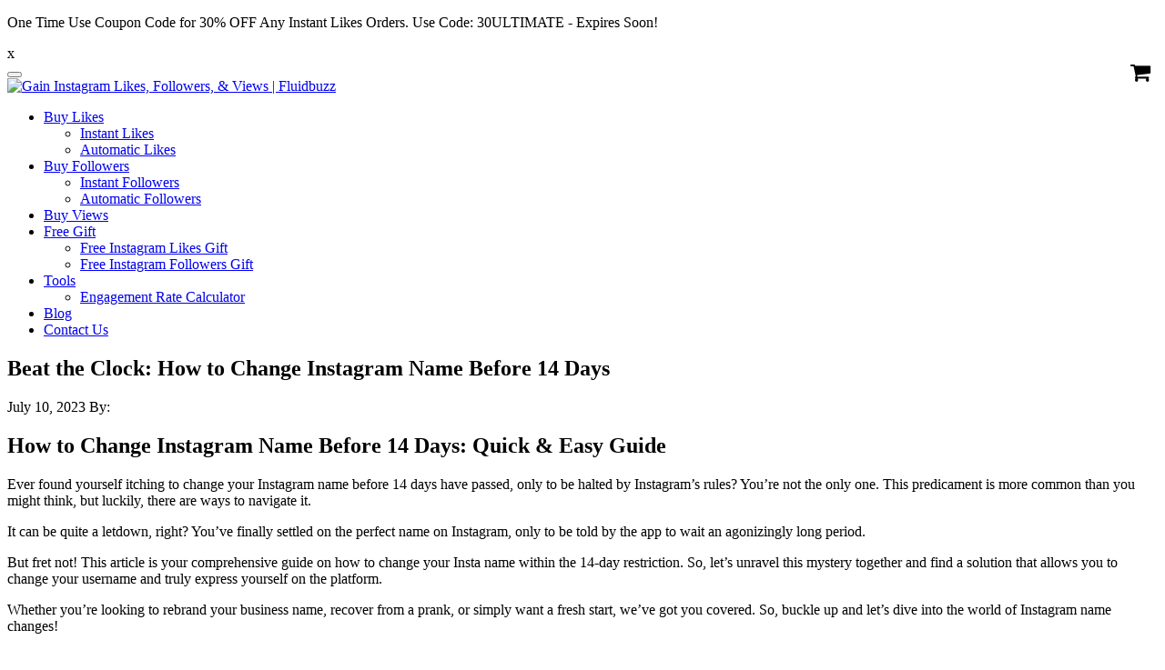

--- FILE ---
content_type: text/html; charset=UTF-8
request_url: https://fluidbuzz.com/how-to-change-instagram-username-before-14-days/
body_size: 20785
content:


<!DOCTYPE html>
<html lang="en-US" prefix="og: https://ogp.me/ns#">
<head>
    <!-- Global site tag (gtag.js) - Google Analytics -->
<script async src="https://www.googletagmanager.com/gtag/js?id=G-V8B14HZ2ZZ"></script>
<script src="https://js.hcaptcha.com/1/api.js" async defer></script>
<script>
  window.dataLayer = window.dataLayer || [];
  function gtag(){dataLayer.push(arguments);}
  gtag('js', new Date());

  gtag('config', 'G-V8B14HZ2ZZ');
</script>
	
	<!-- Clarity tracking code for https://fluidbuzz.com/ -->
	<script type="text/javascript">
    (function(c,l,a,r,i,t,y){
        c[a]=c[a]||function(){(c[a].q=c[a].q||[]).push(arguments)};
        t=l.createElement(r);t.async=1;t.src="https://www.clarity.ms/tag/"+i;
        y=l.getElementsByTagName(r)[0];y.parentNode.insertBefore(t,y);
    })(window, document, "clarity", "script", "h1bkr9hpjg");
</script>
	
	<meta charset="UTF-8" />
	<meta name="viewport" content="width=device-width, initial-scale=1" />
	<link rel="stylesheet" href="https://cdnjs.cloudflare.com/ajax/libs/font-awesome/4.7.0/css/font-awesome.min.css">
    <meta  name="simpledcver"  content="eyJ0eXAiOiJKV1QiLCJhbGciOiJIUzI1NiJ9.eyJkb21haW4iOiJmbHVpZGJ1enouY29tIiwiZXhwIjoxNjYzODkxMjAwfQ.YVU4X7boouj6yYpW6Lrkvz4JGSGUjAnkilVI3ZOSISo">
	
	
	<meta name="yandex-verification" content="5cd08d7d4b768849" />

	
	<!-------------------------Start Meta Data Structure------------------------->

	<meta name="Language" content="English">
	<meta name="Publisher" content="Fluid Buzz">
	<meta name="Revisit-After" content="7 Days">
	<meta name="distribution" content="Local">
	<meta name="page-topic" content="Fluid Buzz">
	<meta name="YahooSeeker" content="INDEX, FOLLOW">
	<meta name="msnbot" content="INDEX, FOLLOW">
	<meta name="googlebot" content="INDEX, FOLLOW">
	<meta name="Rating" content="General">
	<meta name="allow-search" content="yes">
	<meta name="expires" content="never">

<!------------------------- End Meta Data Structure ------------------------->

<!------------------------- Start Noydir tag ------------------------->

	<meta name="slurp" content="noydir">

<!------------------------- End Noydir tag ------------------------->

<!------------------------- Start Noodp tag ------------------------->

	<meta name="googlebot" content="noodp">

<!-------------------------End Noodp tag------------------------->

<!-------------------------Start Meta Robots tag------------------------->

	<meta name="robots" content="index, follow">

<!-------------------------End Meta Robots tag------------------------->

	
<!-- Search Engine Optimization by Rank Math PRO - https://rankmath.com/ -->
<title>Beat the Clock: How to Change Instagram Name Before 14 Days</title>
<meta name="description" content="Discover how to change your Instagram username before 14 days. Our guide provides easy steps to bypass Instagram&#039;s name change restrictions."/>
<meta name="robots" content="follow, index, max-snippet:-1, max-video-preview:-1, max-image-preview:large"/>
<link rel="canonical" href="https://fluidbuzz.com/how-to-change-instagram-username-before-14-days/" />
<meta property="og:locale" content="en_US" />
<meta property="og:type" content="article" />
<meta property="og:title" content="Beat the Clock: How to Change Instagram Name Before 14 Days" />
<meta property="og:description" content="Discover how to change your Instagram username before 14 days. Our guide provides easy steps to bypass Instagram&#039;s name change restrictions." />
<meta property="og:url" content="https://fluidbuzz.com/how-to-change-instagram-username-before-14-days/" />
<meta property="og:site_name" content="Gain Instagram Likes, Followers, &amp; Views | Fluidbuzz" />
<meta property="article:section" content="Social Media Marketing" />
<meta property="og:image" content="https://fluidbuzz.com/wp-content/uploads/2023/07/how-to-change-Instagram-username-before-14-days.png" />
<meta property="og:image:secure_url" content="https://fluidbuzz.com/wp-content/uploads/2023/07/how-to-change-Instagram-username-before-14-days.png" />
<meta property="og:image:width" content="1080" />
<meta property="og:image:height" content="1080" />
<meta property="og:image:alt" content="how to change instagram username before 14 days" />
<meta property="og:image:type" content="image/png" />
<meta property="article:published_time" content="2023-07-10T13:23:02+00:00" />
<meta property="og:video" content="https://www.youtube.com/embed/owol86EUfIU" />
<meta property="video:duration" content="288" />
<meta name="twitter:card" content="summary_large_image" />
<meta name="twitter:title" content="Beat the Clock: How to Change Instagram Name Before 14 Days" />
<meta name="twitter:description" content="Discover how to change your Instagram username before 14 days. Our guide provides easy steps to bypass Instagram&#039;s name change restrictions." />
<meta name="twitter:image" content="https://fluidbuzz.com/wp-content/uploads/2023/07/how-to-change-Instagram-username-before-14-days.png" />
<meta name="twitter:label1" content="Written by" />
<meta name="twitter:data1" content="Ellen Bartolino" />
<meta name="twitter:label2" content="Time to read" />
<meta name="twitter:data2" content="13 minutes" />
<script type="application/ld+json" class="rank-math-schema-pro">{"@context":"https://schema.org","@graph":[{"@type":["Person","Organization"],"@id":"https://fluidbuzz.com/#person","name":"Ellen Bartolino"},{"@type":"WebSite","@id":"https://fluidbuzz.com/#website","url":"https://fluidbuzz.com","name":"Gain Instagram Likes, Followers, &amp; Views | Fluidbuzz","publisher":{"@id":"https://fluidbuzz.com/#person"},"inLanguage":"en-US"},{"@type":"ImageObject","@id":"https://fluidbuzz.com/wp-content/uploads/2023/07/how-to-change-Instagram-username-before-14-days.png","url":"https://fluidbuzz.com/wp-content/uploads/2023/07/how-to-change-Instagram-username-before-14-days.png","width":"200","height":"200","inLanguage":"en-US"},{"@type":"WebPage","@id":"https://fluidbuzz.com/how-to-change-instagram-username-before-14-days/#webpage","url":"https://fluidbuzz.com/how-to-change-instagram-username-before-14-days/","name":"Beat the Clock: How to Change Instagram Name Before 14 Days","datePublished":"2023-07-10T13:23:02+00:00","dateModified":"2023-07-10T13:23:02+00:00","isPartOf":{"@id":"https://fluidbuzz.com/#website"},"primaryImageOfPage":{"@id":"https://fluidbuzz.com/wp-content/uploads/2023/07/how-to-change-Instagram-username-before-14-days.png"},"inLanguage":"en-US"},{"@type":"Person","@id":"https://fluidbuzz.com/how-to-change-instagram-username-before-14-days/#author","name":"Ellen Bartolino","image":{"@type":"ImageObject","@id":"https://secure.gravatar.com/avatar/85b2cbee00e8b0fad91fb44da4e9d007?s=96&amp;d=mm&amp;r=g","url":"https://secure.gravatar.com/avatar/85b2cbee00e8b0fad91fb44da4e9d007?s=96&amp;d=mm&amp;r=g","caption":"Ellen Bartolino","inLanguage":"en-US"},"sameAs":["https://fluidbuzz.com/about-our-authors"]},{"headline":"Beat the Clock: How to Change Instagram Name Before 14 Days","description":"Discover how to change your Instagram username before 14 days. Our guide provides easy steps to bypass Instagram&#039;s name change restrictions.","datePublished":"2023-07-10T13:23:02+00:00","dateModified":"2023-07-10T13:23:02+00:00","image":{"@id":"https://fluidbuzz.com/wp-content/uploads/2023/07/how-to-change-Instagram-username-before-14-days.png"},"author":{"@id":"https://fluidbuzz.com/how-to-change-instagram-username-before-14-days/#author","name":"Ellen Bartolino"},"@type":"BlogPosting","name":"Beat the Clock: How to Change Instagram Name Before 14 Days","@id":"https://fluidbuzz.com/how-to-change-instagram-username-before-14-days/#schema-1327886","isPartOf":{"@id":"https://fluidbuzz.com/how-to-change-instagram-username-before-14-days/#webpage"},"publisher":{"@id":"https://fluidbuzz.com/#person"},"inLanguage":"en-US","mainEntityOfPage":{"@id":"https://fluidbuzz.com/how-to-change-instagram-username-before-14-days/#webpage"}},{"@type":"VideoObject","name":"how to change instagram name within 14 days | How to Change Instagram Name Before 14 Days (2022)","description":"#upcomingworld #Changeinstagramnamebefor14days #instagram #nameHello Everyone,In this video i have discussed that how to change instagram name within 14 days...","uploadDate":"2022-01-03","embedUrl":"https://www.youtube.com/embed/owol86EUfIU","duration":"PT4M48S","width":"1280","height":"720","isFamilyFriendly":"1","@id":"https://fluidbuzz.com/how-to-change-instagram-username-before-14-days/#schema-1327887","isPartOf":{"@id":"https://fluidbuzz.com/how-to-change-instagram-username-before-14-days/#webpage"},"publisher":{"@id":"https://fluidbuzz.com/#person"},"inLanguage":"en-US","mainEntityOfPage":{"@id":"https://fluidbuzz.com/how-to-change-instagram-username-before-14-days/#webpage"}}]}</script>
<!-- /Rank Math WordPress SEO plugin -->

<link rel='dns-prefetch' href='//cdn.jsdelivr.net' />
<link rel='dns-prefetch' href='//hcaptcha.com' />
<script type="text/javascript">
window._wpemojiSettings = {"baseUrl":"https:\/\/s.w.org\/images\/core\/emoji\/14.0.0\/72x72\/","ext":".png","svgUrl":"https:\/\/s.w.org\/images\/core\/emoji\/14.0.0\/svg\/","svgExt":".svg","source":{"concatemoji":"https:\/\/fluidbuzz.com\/wp-includes\/js\/wp-emoji-release.min.js?ver=6.1.9"}};
/*! This file is auto-generated */
!function(e,a,t){var n,r,o,i=a.createElement("canvas"),p=i.getContext&&i.getContext("2d");function s(e,t){var a=String.fromCharCode,e=(p.clearRect(0,0,i.width,i.height),p.fillText(a.apply(this,e),0,0),i.toDataURL());return p.clearRect(0,0,i.width,i.height),p.fillText(a.apply(this,t),0,0),e===i.toDataURL()}function c(e){var t=a.createElement("script");t.src=e,t.defer=t.type="text/javascript",a.getElementsByTagName("head")[0].appendChild(t)}for(o=Array("flag","emoji"),t.supports={everything:!0,everythingExceptFlag:!0},r=0;r<o.length;r++)t.supports[o[r]]=function(e){if(p&&p.fillText)switch(p.textBaseline="top",p.font="600 32px Arial",e){case"flag":return s([127987,65039,8205,9895,65039],[127987,65039,8203,9895,65039])?!1:!s([55356,56826,55356,56819],[55356,56826,8203,55356,56819])&&!s([55356,57332,56128,56423,56128,56418,56128,56421,56128,56430,56128,56423,56128,56447],[55356,57332,8203,56128,56423,8203,56128,56418,8203,56128,56421,8203,56128,56430,8203,56128,56423,8203,56128,56447]);case"emoji":return!s([129777,127995,8205,129778,127999],[129777,127995,8203,129778,127999])}return!1}(o[r]),t.supports.everything=t.supports.everything&&t.supports[o[r]],"flag"!==o[r]&&(t.supports.everythingExceptFlag=t.supports.everythingExceptFlag&&t.supports[o[r]]);t.supports.everythingExceptFlag=t.supports.everythingExceptFlag&&!t.supports.flag,t.DOMReady=!1,t.readyCallback=function(){t.DOMReady=!0},t.supports.everything||(n=function(){t.readyCallback()},a.addEventListener?(a.addEventListener("DOMContentLoaded",n,!1),e.addEventListener("load",n,!1)):(e.attachEvent("onload",n),a.attachEvent("onreadystatechange",function(){"complete"===a.readyState&&t.readyCallback()})),(e=t.source||{}).concatemoji?c(e.concatemoji):e.wpemoji&&e.twemoji&&(c(e.twemoji),c(e.wpemoji)))}(window,document,window._wpemojiSettings);
</script>
<style type="text/css">
img.wp-smiley,
img.emoji {
	display: inline !important;
	border: none !important;
	box-shadow: none !important;
	height: 1em !important;
	width: 1em !important;
	margin: 0 0.07em !important;
	vertical-align: -0.1em !important;
	background: none !important;
	padding: 0 !important;
}
</style>
	<link rel='stylesheet' id='wp-block-library-css' href='https://fluidbuzz.com/wp-includes/css/dist/block-library/style.min.css?ver=6.1.9' type='text/css' media='all' />
<style id='rank-math-toc-block-style-inline-css' type='text/css'>
.wp-block-rank-math-toc-block nav ol{counter-reset:item}.wp-block-rank-math-toc-block nav ol li{display:block}.wp-block-rank-math-toc-block nav ol li:before{content:counters(item, ".") ". ";counter-increment:item}

</style>
<link rel='stylesheet' id='classic-theme-styles-css' href='https://fluidbuzz.com/wp-includes/css/classic-themes.min.css?ver=1' type='text/css' media='all' />
<style id='global-styles-inline-css' type='text/css'>
body{--wp--preset--color--black: #000000;--wp--preset--color--cyan-bluish-gray: #abb8c3;--wp--preset--color--white: #ffffff;--wp--preset--color--pale-pink: #f78da7;--wp--preset--color--vivid-red: #cf2e2e;--wp--preset--color--luminous-vivid-orange: #ff6900;--wp--preset--color--luminous-vivid-amber: #fcb900;--wp--preset--color--light-green-cyan: #7bdcb5;--wp--preset--color--vivid-green-cyan: #00d084;--wp--preset--color--pale-cyan-blue: #8ed1fc;--wp--preset--color--vivid-cyan-blue: #0693e3;--wp--preset--color--vivid-purple: #9b51e0;--wp--preset--gradient--vivid-cyan-blue-to-vivid-purple: linear-gradient(135deg,rgba(6,147,227,1) 0%,rgb(155,81,224) 100%);--wp--preset--gradient--light-green-cyan-to-vivid-green-cyan: linear-gradient(135deg,rgb(122,220,180) 0%,rgb(0,208,130) 100%);--wp--preset--gradient--luminous-vivid-amber-to-luminous-vivid-orange: linear-gradient(135deg,rgba(252,185,0,1) 0%,rgba(255,105,0,1) 100%);--wp--preset--gradient--luminous-vivid-orange-to-vivid-red: linear-gradient(135deg,rgba(255,105,0,1) 0%,rgb(207,46,46) 100%);--wp--preset--gradient--very-light-gray-to-cyan-bluish-gray: linear-gradient(135deg,rgb(238,238,238) 0%,rgb(169,184,195) 100%);--wp--preset--gradient--cool-to-warm-spectrum: linear-gradient(135deg,rgb(74,234,220) 0%,rgb(151,120,209) 20%,rgb(207,42,186) 40%,rgb(238,44,130) 60%,rgb(251,105,98) 80%,rgb(254,248,76) 100%);--wp--preset--gradient--blush-light-purple: linear-gradient(135deg,rgb(255,206,236) 0%,rgb(152,150,240) 100%);--wp--preset--gradient--blush-bordeaux: linear-gradient(135deg,rgb(254,205,165) 0%,rgb(254,45,45) 50%,rgb(107,0,62) 100%);--wp--preset--gradient--luminous-dusk: linear-gradient(135deg,rgb(255,203,112) 0%,rgb(199,81,192) 50%,rgb(65,88,208) 100%);--wp--preset--gradient--pale-ocean: linear-gradient(135deg,rgb(255,245,203) 0%,rgb(182,227,212) 50%,rgb(51,167,181) 100%);--wp--preset--gradient--electric-grass: linear-gradient(135deg,rgb(202,248,128) 0%,rgb(113,206,126) 100%);--wp--preset--gradient--midnight: linear-gradient(135deg,rgb(2,3,129) 0%,rgb(40,116,252) 100%);--wp--preset--duotone--dark-grayscale: url('#wp-duotone-dark-grayscale');--wp--preset--duotone--grayscale: url('#wp-duotone-grayscale');--wp--preset--duotone--purple-yellow: url('#wp-duotone-purple-yellow');--wp--preset--duotone--blue-red: url('#wp-duotone-blue-red');--wp--preset--duotone--midnight: url('#wp-duotone-midnight');--wp--preset--duotone--magenta-yellow: url('#wp-duotone-magenta-yellow');--wp--preset--duotone--purple-green: url('#wp-duotone-purple-green');--wp--preset--duotone--blue-orange: url('#wp-duotone-blue-orange');--wp--preset--font-size--small: 13px;--wp--preset--font-size--medium: 20px;--wp--preset--font-size--large: 36px;--wp--preset--font-size--x-large: 42px;--wp--preset--spacing--20: 0.44rem;--wp--preset--spacing--30: 0.67rem;--wp--preset--spacing--40: 1rem;--wp--preset--spacing--50: 1.5rem;--wp--preset--spacing--60: 2.25rem;--wp--preset--spacing--70: 3.38rem;--wp--preset--spacing--80: 5.06rem;}:where(.is-layout-flex){gap: 0.5em;}body .is-layout-flow > .alignleft{float: left;margin-inline-start: 0;margin-inline-end: 2em;}body .is-layout-flow > .alignright{float: right;margin-inline-start: 2em;margin-inline-end: 0;}body .is-layout-flow > .aligncenter{margin-left: auto !important;margin-right: auto !important;}body .is-layout-constrained > .alignleft{float: left;margin-inline-start: 0;margin-inline-end: 2em;}body .is-layout-constrained > .alignright{float: right;margin-inline-start: 2em;margin-inline-end: 0;}body .is-layout-constrained > .aligncenter{margin-left: auto !important;margin-right: auto !important;}body .is-layout-constrained > :where(:not(.alignleft):not(.alignright):not(.alignfull)){max-width: var(--wp--style--global--content-size);margin-left: auto !important;margin-right: auto !important;}body .is-layout-constrained > .alignwide{max-width: var(--wp--style--global--wide-size);}body .is-layout-flex{display: flex;}body .is-layout-flex{flex-wrap: wrap;align-items: center;}body .is-layout-flex > *{margin: 0;}:where(.wp-block-columns.is-layout-flex){gap: 2em;}.has-black-color{color: var(--wp--preset--color--black) !important;}.has-cyan-bluish-gray-color{color: var(--wp--preset--color--cyan-bluish-gray) !important;}.has-white-color{color: var(--wp--preset--color--white) !important;}.has-pale-pink-color{color: var(--wp--preset--color--pale-pink) !important;}.has-vivid-red-color{color: var(--wp--preset--color--vivid-red) !important;}.has-luminous-vivid-orange-color{color: var(--wp--preset--color--luminous-vivid-orange) !important;}.has-luminous-vivid-amber-color{color: var(--wp--preset--color--luminous-vivid-amber) !important;}.has-light-green-cyan-color{color: var(--wp--preset--color--light-green-cyan) !important;}.has-vivid-green-cyan-color{color: var(--wp--preset--color--vivid-green-cyan) !important;}.has-pale-cyan-blue-color{color: var(--wp--preset--color--pale-cyan-blue) !important;}.has-vivid-cyan-blue-color{color: var(--wp--preset--color--vivid-cyan-blue) !important;}.has-vivid-purple-color{color: var(--wp--preset--color--vivid-purple) !important;}.has-black-background-color{background-color: var(--wp--preset--color--black) !important;}.has-cyan-bluish-gray-background-color{background-color: var(--wp--preset--color--cyan-bluish-gray) !important;}.has-white-background-color{background-color: var(--wp--preset--color--white) !important;}.has-pale-pink-background-color{background-color: var(--wp--preset--color--pale-pink) !important;}.has-vivid-red-background-color{background-color: var(--wp--preset--color--vivid-red) !important;}.has-luminous-vivid-orange-background-color{background-color: var(--wp--preset--color--luminous-vivid-orange) !important;}.has-luminous-vivid-amber-background-color{background-color: var(--wp--preset--color--luminous-vivid-amber) !important;}.has-light-green-cyan-background-color{background-color: var(--wp--preset--color--light-green-cyan) !important;}.has-vivid-green-cyan-background-color{background-color: var(--wp--preset--color--vivid-green-cyan) !important;}.has-pale-cyan-blue-background-color{background-color: var(--wp--preset--color--pale-cyan-blue) !important;}.has-vivid-cyan-blue-background-color{background-color: var(--wp--preset--color--vivid-cyan-blue) !important;}.has-vivid-purple-background-color{background-color: var(--wp--preset--color--vivid-purple) !important;}.has-black-border-color{border-color: var(--wp--preset--color--black) !important;}.has-cyan-bluish-gray-border-color{border-color: var(--wp--preset--color--cyan-bluish-gray) !important;}.has-white-border-color{border-color: var(--wp--preset--color--white) !important;}.has-pale-pink-border-color{border-color: var(--wp--preset--color--pale-pink) !important;}.has-vivid-red-border-color{border-color: var(--wp--preset--color--vivid-red) !important;}.has-luminous-vivid-orange-border-color{border-color: var(--wp--preset--color--luminous-vivid-orange) !important;}.has-luminous-vivid-amber-border-color{border-color: var(--wp--preset--color--luminous-vivid-amber) !important;}.has-light-green-cyan-border-color{border-color: var(--wp--preset--color--light-green-cyan) !important;}.has-vivid-green-cyan-border-color{border-color: var(--wp--preset--color--vivid-green-cyan) !important;}.has-pale-cyan-blue-border-color{border-color: var(--wp--preset--color--pale-cyan-blue) !important;}.has-vivid-cyan-blue-border-color{border-color: var(--wp--preset--color--vivid-cyan-blue) !important;}.has-vivid-purple-border-color{border-color: var(--wp--preset--color--vivid-purple) !important;}.has-vivid-cyan-blue-to-vivid-purple-gradient-background{background: var(--wp--preset--gradient--vivid-cyan-blue-to-vivid-purple) !important;}.has-light-green-cyan-to-vivid-green-cyan-gradient-background{background: var(--wp--preset--gradient--light-green-cyan-to-vivid-green-cyan) !important;}.has-luminous-vivid-amber-to-luminous-vivid-orange-gradient-background{background: var(--wp--preset--gradient--luminous-vivid-amber-to-luminous-vivid-orange) !important;}.has-luminous-vivid-orange-to-vivid-red-gradient-background{background: var(--wp--preset--gradient--luminous-vivid-orange-to-vivid-red) !important;}.has-very-light-gray-to-cyan-bluish-gray-gradient-background{background: var(--wp--preset--gradient--very-light-gray-to-cyan-bluish-gray) !important;}.has-cool-to-warm-spectrum-gradient-background{background: var(--wp--preset--gradient--cool-to-warm-spectrum) !important;}.has-blush-light-purple-gradient-background{background: var(--wp--preset--gradient--blush-light-purple) !important;}.has-blush-bordeaux-gradient-background{background: var(--wp--preset--gradient--blush-bordeaux) !important;}.has-luminous-dusk-gradient-background{background: var(--wp--preset--gradient--luminous-dusk) !important;}.has-pale-ocean-gradient-background{background: var(--wp--preset--gradient--pale-ocean) !important;}.has-electric-grass-gradient-background{background: var(--wp--preset--gradient--electric-grass) !important;}.has-midnight-gradient-background{background: var(--wp--preset--gradient--midnight) !important;}.has-small-font-size{font-size: var(--wp--preset--font-size--small) !important;}.has-medium-font-size{font-size: var(--wp--preset--font-size--medium) !important;}.has-large-font-size{font-size: var(--wp--preset--font-size--large) !important;}.has-x-large-font-size{font-size: var(--wp--preset--font-size--x-large) !important;}
.wp-block-navigation a:where(:not(.wp-element-button)){color: inherit;}
:where(.wp-block-columns.is-layout-flex){gap: 2em;}
.wp-block-pullquote{font-size: 1.5em;line-height: 1.6;}
</style>
<link rel='stylesheet' id='contact-form-7-css' href='https://fluidbuzz.com/wp-content/plugins/contact-form-7/includes/css/styles.css?ver=5.7.3' type='text/css' media='all' />
<link rel='stylesheet' id='engagement-rate-calculator-css' href='https://fluidbuzz.com/wp-content/plugins/engagement-rate-calculator/public/css/engagement-rate-calculator-public.css?ver=1145805325' type='text/css' media='all' />
<link rel='stylesheet' id='fb-wp-cart-css' href='https://fluidbuzz.com/wp-content/plugins/fb-wp-cart/public/css/fb-wp-cart-public.css?ver=14' type='text/css' media='all' />
<link rel='stylesheet' id='free-likes-css' href='https://fluidbuzz.com/wp-content/plugins/free-likes/public/css/free-likes-public-new.css?ver=1421904998' type='text/css' media='all' />
<link rel='stylesheet' id='browser-reset-css' href='https://fluidbuzz.com/wp-content/themes/fluidbuzz/css/browser-reset.css?ver=6.1.9' type='text/css' media='all' />
<link rel='stylesheet' id='dashicons-css' href='https://fluidbuzz.com/wp-includes/css/dashicons.min.css?ver=6.1.9' type='text/css' media='all' />
<link rel='stylesheet' id='bootstrap.min-css' href='https://fluidbuzz.com/wp-content/themes/fluidbuzz/css/bootstrap.min.css?ver=6.1.9' type='text/css' media='all' />
<link rel='stylesheet' id='swiper-css' href='https://fluidbuzz.com/wp-content/themes/fluidbuzz/css/swiper.min.css?ver=6.1.9' type='text/css' media='all' />
<link rel='stylesheet' id='blankslate-style-css' href='https://fluidbuzz.com/wp-content/themes/fluidbuzz/css/theme-styles.css?ver=6.1.9' type='text/css' media='all' />
<link rel='stylesheet' id='theme-style-css' href='https://fluidbuzz.com/wp-content/themes/fluidbuzz/style.css?ver=6.1.9' type='text/css' media='all' />
<link rel='stylesheet' id='modify-style-css' href='https://fluidbuzz.com/wp-content/themes/fluidbuzz/css/theme-extras.css?ver=6.1.9' type='text/css' media='all' />
<link rel='stylesheet' id='remixicon-css' href='https://cdn.jsdelivr.net/npm/remixicon@2.5.0/fonts/remixicon.css?ver=6.1.9' type='text/css' media='all' />
<link rel='stylesheet' id='tablepress-default-css' href='https://fluidbuzz.com/wp-content/plugins/tablepress/css/build/default.css?ver=2.1.1' type='text/css' media='all' />
<link rel='stylesheet' id='moove_gdpr_frontend-css' href='https://fluidbuzz.com/wp-content/plugins/gdpr-cookie-compliance/dist/styles/gdpr-main.css?ver=4.10.4' type='text/css' media='all' />
<style id='moove_gdpr_frontend-inline-css' type='text/css'>
#moove_gdpr_cookie_modal,#moove_gdpr_cookie_info_bar,.gdpr_cookie_settings_shortcode_content{font-family:Nunito,sans-serif}#moove_gdpr_save_popup_settings_button{background-color:#373737;color:#fff}#moove_gdpr_save_popup_settings_button:hover{background-color:#000}#moove_gdpr_cookie_info_bar .moove-gdpr-info-bar-container .moove-gdpr-info-bar-content a.mgbutton,#moove_gdpr_cookie_info_bar .moove-gdpr-info-bar-container .moove-gdpr-info-bar-content button.mgbutton{background-color:#0C4DA2}#moove_gdpr_cookie_modal .moove-gdpr-modal-content .moove-gdpr-modal-footer-content .moove-gdpr-button-holder a.mgbutton,#moove_gdpr_cookie_modal .moove-gdpr-modal-content .moove-gdpr-modal-footer-content .moove-gdpr-button-holder button.mgbutton,.gdpr_cookie_settings_shortcode_content .gdpr-shr-button.button-green{background-color:#0C4DA2;border-color:#0C4DA2}#moove_gdpr_cookie_modal .moove-gdpr-modal-content .moove-gdpr-modal-footer-content .moove-gdpr-button-holder a.mgbutton:hover,#moove_gdpr_cookie_modal .moove-gdpr-modal-content .moove-gdpr-modal-footer-content .moove-gdpr-button-holder button.mgbutton:hover,.gdpr_cookie_settings_shortcode_content .gdpr-shr-button.button-green:hover{background-color:#fff;color:#0C4DA2}#moove_gdpr_cookie_modal .moove-gdpr-modal-content .moove-gdpr-modal-close i,#moove_gdpr_cookie_modal .moove-gdpr-modal-content .moove-gdpr-modal-close span.gdpr-icon{background-color:#0C4DA2;border:1px solid #0C4DA2}#moove_gdpr_cookie_info_bar span.change-settings-button.focus-g,#moove_gdpr_cookie_info_bar span.change-settings-button:focus{-webkit-box-shadow:0 0 1px 3px #0C4DA2;-moz-box-shadow:0 0 1px 3px #0C4DA2;box-shadow:0 0 1px 3px #0C4DA2}#moove_gdpr_cookie_modal .moove-gdpr-modal-content .moove-gdpr-modal-close i:hover,#moove_gdpr_cookie_modal .moove-gdpr-modal-content .moove-gdpr-modal-close span.gdpr-icon:hover,#moove_gdpr_cookie_info_bar span[data-href]>u.change-settings-button{color:#0C4DA2}#moove_gdpr_cookie_modal .moove-gdpr-modal-content .moove-gdpr-modal-left-content #moove-gdpr-menu li.menu-item-selected a span.gdpr-icon,#moove_gdpr_cookie_modal .moove-gdpr-modal-content .moove-gdpr-modal-left-content #moove-gdpr-menu li.menu-item-selected button span.gdpr-icon{color:inherit}#moove_gdpr_cookie_modal .moove-gdpr-modal-content .moove-gdpr-modal-left-content #moove-gdpr-menu li a span.gdpr-icon,#moove_gdpr_cookie_modal .moove-gdpr-modal-content .moove-gdpr-modal-left-content #moove-gdpr-menu li button span.gdpr-icon{color:inherit}#moove_gdpr_cookie_modal .gdpr-acc-link{line-height:0;font-size:0;color:transparent;position:absolute}#moove_gdpr_cookie_modal .moove-gdpr-modal-content .moove-gdpr-modal-close:hover i,#moove_gdpr_cookie_modal .moove-gdpr-modal-content .moove-gdpr-modal-left-content #moove-gdpr-menu li a,#moove_gdpr_cookie_modal .moove-gdpr-modal-content .moove-gdpr-modal-left-content #moove-gdpr-menu li button,#moove_gdpr_cookie_modal .moove-gdpr-modal-content .moove-gdpr-modal-left-content #moove-gdpr-menu li button i,#moove_gdpr_cookie_modal .moove-gdpr-modal-content .moove-gdpr-modal-left-content #moove-gdpr-menu li a i,#moove_gdpr_cookie_modal .moove-gdpr-modal-content .moove-gdpr-tab-main .moove-gdpr-tab-main-content a:hover,#moove_gdpr_cookie_info_bar.moove-gdpr-dark-scheme .moove-gdpr-info-bar-container .moove-gdpr-info-bar-content a.mgbutton:hover,#moove_gdpr_cookie_info_bar.moove-gdpr-dark-scheme .moove-gdpr-info-bar-container .moove-gdpr-info-bar-content button.mgbutton:hover,#moove_gdpr_cookie_info_bar.moove-gdpr-dark-scheme .moove-gdpr-info-bar-container .moove-gdpr-info-bar-content a:hover,#moove_gdpr_cookie_info_bar.moove-gdpr-dark-scheme .moove-gdpr-info-bar-container .moove-gdpr-info-bar-content button:hover,#moove_gdpr_cookie_info_bar.moove-gdpr-dark-scheme .moove-gdpr-info-bar-container .moove-gdpr-info-bar-content span.change-settings-button:hover,#moove_gdpr_cookie_info_bar.moove-gdpr-dark-scheme .moove-gdpr-info-bar-container .moove-gdpr-info-bar-content u.change-settings-button:hover,#moove_gdpr_cookie_info_bar span[data-href]>u.change-settings-button,#moove_gdpr_cookie_info_bar.moove-gdpr-dark-scheme .moove-gdpr-info-bar-container .moove-gdpr-info-bar-content a.mgbutton.focus-g,#moove_gdpr_cookie_info_bar.moove-gdpr-dark-scheme .moove-gdpr-info-bar-container .moove-gdpr-info-bar-content button.mgbutton.focus-g,#moove_gdpr_cookie_info_bar.moove-gdpr-dark-scheme .moove-gdpr-info-bar-container .moove-gdpr-info-bar-content a.focus-g,#moove_gdpr_cookie_info_bar.moove-gdpr-dark-scheme .moove-gdpr-info-bar-container .moove-gdpr-info-bar-content button.focus-g,#moove_gdpr_cookie_info_bar.moove-gdpr-dark-scheme .moove-gdpr-info-bar-container .moove-gdpr-info-bar-content a.mgbutton:focus,#moove_gdpr_cookie_info_bar.moove-gdpr-dark-scheme .moove-gdpr-info-bar-container .moove-gdpr-info-bar-content button.mgbutton:focus,#moove_gdpr_cookie_info_bar.moove-gdpr-dark-scheme .moove-gdpr-info-bar-container .moove-gdpr-info-bar-content a:focus,#moove_gdpr_cookie_info_bar.moove-gdpr-dark-scheme .moove-gdpr-info-bar-container .moove-gdpr-info-bar-content button:focus,#moove_gdpr_cookie_info_bar.moove-gdpr-dark-scheme .moove-gdpr-info-bar-container .moove-gdpr-info-bar-content span.change-settings-button.focus-g,span.change-settings-button:focus,#moove_gdpr_cookie_info_bar.moove-gdpr-dark-scheme .moove-gdpr-info-bar-container .moove-gdpr-info-bar-content u.change-settings-button.focus-g,#moove_gdpr_cookie_info_bar.moove-gdpr-dark-scheme .moove-gdpr-info-bar-container .moove-gdpr-info-bar-content u.change-settings-button:focus{color:#0C4DA2}#moove_gdpr_cookie_modal.gdpr_lightbox-hide{display:none}
</style>
<link rel='stylesheet' id='drip-followers.css-css' href='https://fluidbuzz.com/wp-content/plugins/drip-followers/css/style.css?ver=1.5' type='text/css' media='all' />
<script type='text/javascript' src='https://fluidbuzz.com/wp-content/plugins/jquery-manager/assets/js/jquery-3.5.1.min.js' id='jquery-core-js'></script>
<script type='text/javascript' src='https://fluidbuzz.com/wp-content/plugins/jquery-manager/assets/js/jquery-migrate-3.3.0.min.js' id='jquery-migrate-js'></script>
<script type='text/javascript' src='https://fluidbuzz.com/wp-content/plugins/engagement-rate-calculator/public/js/engagement-rate-calculator-public.js?ver=1145805325' id='engagement-rate-calculator-js'></script>
<script type='text/javascript' src='https://fluidbuzz.com/wp-content/plugins/drip-followers/js/script.js?4&#038;ver=1031455888' id='drip-followers.js-js'></script>
<link rel="https://api.w.org/" href="https://fluidbuzz.com/wp-json/" /><link rel="alternate" type="application/json" href="https://fluidbuzz.com/wp-json/wp/v2/posts/80320" /><link rel="EditURI" type="application/rsd+xml" title="RSD" href="https://fluidbuzz.com/xmlrpc.php?rsd" />
<link rel="wlwmanifest" type="application/wlwmanifest+xml" href="https://fluidbuzz.com/wp-includes/wlwmanifest.xml" />
<meta name="generator" content="WordPress 6.1.9" />
<link rel='shortlink' href='https://fluidbuzz.com/?p=80320' />
<link rel="alternate" type="application/json+oembed" href="https://fluidbuzz.com/wp-json/oembed/1.0/embed?url=https%3A%2F%2Ffluidbuzz.com%2Fhow-to-change-instagram-username-before-14-days%2F" />
<link rel="alternate" type="text/xml+oembed" href="https://fluidbuzz.com/wp-json/oembed/1.0/embed?url=https%3A%2F%2Ffluidbuzz.com%2Fhow-to-change-instagram-username-before-14-days%2F&#038;format=xml" />
 <!--       <script src="https://www.google.com/recaptcha/api.js" async defer></script> -->
        <script type="text/javascript">
            var isPaypalItemNameDynamic = 'off';
            var InstagramCheckerAjax = {
                "ajaxurl": "https://fluidbuzz.com/wp-admin/admin-ajax.php",
                "instagram_checker_nonce": "eeb23ff80d"
            };

        </script>
        		<style>
			div.wpforms-container-full .wpforms-form .h-captcha,
			#wpforo #wpforo-wrap div .h-captcha,
			.h-captcha {
				position: relative;
				display: block;
				margin-bottom: 2rem;
				padding: 0;
				clear: both;
			}
			.gform_previous_button + .h-captcha {
				margin-top: 2rem;
			}
			#wpforo #wpforo-wrap.wpft-topic div .h-captcha,
			#wpforo #wpforo-wrap.wpft-forum div .h-captcha {
				margin: 0 -20px;
			}
			.wpdm-button-area + .h-captcha {
				margin-bottom: 1rem;
			}
			.w3eden .btn-primary {
				background-color: var(--color-primary) !important;
				color: #fff !important;
			}
			div.wpforms-container-full .wpforms-form .h-captcha[data-size="normal"],
			.h-captcha[data-size="normal"] {
				width: 303px;
				height: 78px;
			}
			div.wpforms-container-full .wpforms-form .h-captcha[data-size="compact"],
			.h-captcha[data-size="compact"] {
				width: 164px;
				height: 144px;
			}
			div.wpforms-container-full .wpforms-form .h-captcha[data-size="invisible"],
			.h-captcha[data-size="invisible"] {
				display: none;
			}
			.h-captcha::before {
				content: '';
				display: block;
				position: absolute;
				top: 0;
				left: 0;
				background: url(https://fluidbuzz.com/wp-content/plugins/hcaptcha-for-forms-and-more/assets/images/hcaptcha-div-logo.svg) no-repeat;
				border: 1px solid transparent;
				border-radius: 4px;
			}
			.h-captcha[data-size="normal"]::before {
				width: 300px;
				height: 74px;
				background-position: 94% 27%;
			}
			.h-captcha[data-size="compact"]::before {
				width: 156px;
				height: 136px;
				background-position: 50% 77%;
			}
			.h-captcha[data-theme="light"]::before {
				background-color: #fafafa;
				border: 1px solid #e0e0e0;
			}
			.h-captcha[data-theme="dark"]::before {
				background-color: #333;
				border: 1px solid #f5f5f5;
			}
			.h-captcha[data-size="invisible"]::before {
				display: none;
			}
			div.wpforms-container-full .wpforms-form .h-captcha iframe,
			.h-captcha iframe {
				position: relative;
			}
			span[data-name="hcap-cf7"] .h-captcha {
				margin-bottom: 0;
			}
			span[data-name="hcap-cf7"] ~ input[type="submit"] {
				margin-top: 2rem;
			}
			.elementor-field-type-hcaptcha .elementor-field {
				background: transparent !important;
			}
			.elementor-field-type-hcaptcha .h-captcha {
				margin-bottom: unset;
			}
			div[style*="z-index: 2147483647"] div[style*="border-width: 11px"][style*="position: absolute"][style*="pointer-events: none"] {
				border-style: none;
			}
		</style>
		<style type="text/css">.recentcomments a{display:inline !important;padding:0 !important;margin:0 !important;}</style>		<style type="text/css" id="wp-custom-css">
			#table {
  font-family: Arial, Helvetica, sans-serif;
  border-collapse: collapse;
  width: 100%;
}

#table td, #table th {
  border: 1px solid #ddd;
  padding: 8px;
}

#table tr:nth-child(even){background-color: #f2f2f2;}

#table tr:hover {background-color: #ddd;}

#table th {
  padding-top: 12px;
  padding-bottom: 12px;
  text-align: left;
  background-color: gray;
  color: white;
}

img {
	height: auto !important;
	max-width: 100%;
}

.hd_btn{
	width: 35% !important;
	margin-top: 20px;
	margin-bottom: 0px !important;
}


@media only screen and (max-width: 600px) {
  iframe{
		aspect-ratio: 16 / 9;
		width: 100%;
	}
	
	.hd_btn{
		width: 100% !important;
		margin-top: 20px;
		margin-bottom: 0px !important;
	}
}

		</style>
		  <link rel="shortcut icon" href="/favicon.ico" type="image/x-icon">
  <link rel="icon" href="/favicon.ico" type="image/x-icon">
  <link rel="preload" as="font">
  
  <style>
  /*.cartMobile{*/
  /*    display: none;*/
  /*}*/
  @media screen and (max-width: 991px) {
      .cartMobile {
        display: block;
      }
      
      #header .button-wrap {
          padding: 2px 14px;
      }
    }
    
    .badge.active:after{
        content:attr(value);
        font-size:12px;
        background: red;
        border-radius:50%;
        padding:3px;
        position:relative;
        left:-8px;
        top:-10px;
        opacity:1 !important;
     }
     
     .badge:after{
        content:attr(value);
        font-size:12px;
        background: 00FFFFFF;
        border-radius:50%;
        padding:3px;
        position:relative;
        left:-8px;
        top:-10px;
        opacity:0;
     }
     

   
     
     
     .fa{
         background-color: transparent;
         margin: -1px 2px;
     }
     
     .mobileCartMenu{
         float:right;
         z-index: 1000;
         position: relative;
     }
     
     
    
  </style>
</head>


<body data-rsssl=1 class="post-template-default single single-post postid-80320 single-format-standard blue">



    <header id="header">
<div class="nav-hellobar">
	<div class="col-12 text-center">
		<p>One Time Use Coupon Code for 30% OFF Any Instant Likes Orders. Use Code: 30ULTIMATE - Expires Soon!</p>
	</div>
	<div class="close">x</div>
</div>
<nav class="navbar navbar-default" role="navigation"> <div class='container'>
<!-- Brand and toggle get grouped for better mobile display --> 
    <div class="mobileCartMenu">
      <i class="fa badge openModal cartMobile" style="font-size:24px" value="">&#xf07a;</i>  
  </div>
  <div class="navbar-header"> 
  <!--<i class="fa fa-shopping-cart openModal cartMobile" aria-hidden="true"></i>-->
  <!--<span class="badge badge-dark">12</span>-->
  
    
    
    <div class='button-wrap'> 
        <!--data-toggle="collapse" data-target=".navbar-ex1-collapse"-->
      
      <button type="button" class="navbar-toggle" > 
        <span class="hamburger hamburger--spin js-hamburger">
          <span class="hamburger-box">
            <span class="hamburger-inner"></span>
          </span>
        </span>
      </button> 
    </div>

	<a class="navbar-brand" href="https://fluidbuzz.com"><img width="150" height="33" src="/wp-content/uploads/2019/09/fluidbuzz_logo.png" alt="Gain Instagram Likes, Followers, &amp; Views | Fluidbuzz"></a>
  </div>
  
  
  <!-- Collect the nav links, forms, and other content for toggling --> 
  <div class="collapse navbar-collapse navbar-ex1-collapse"> 
    <ul id="menu-main-menu" class="nav nav-stacked"><li id="menu-item-26017" class="menu-item menu-item-type-post_type menu-item-object-page menu-item-has-children menu-item-26017"><a href="https://fluidbuzz.com/buy-instagram-likes-cheap/">Buy Likes</a>
<ul class="sub-menu">
	<li id="menu-item-26226" class="instant menu-item menu-item-type-post_type menu-item-object-page menu-item-26226"><a href="https://fluidbuzz.com/buy-instagram-likes-cheap/fast-and-instant/">Instant Likes</a></li>
	<li id="menu-item-26223" class="auto menu-item menu-item-type-post_type menu-item-object-page menu-item-26223"><a href="https://fluidbuzz.com/buy-instagram-likes-cheap/automatic/">Automatic Likes</a></li>
</ul>
</li>
<li id="menu-item-26016" class="menu-item menu-item-type-post_type menu-item-object-page menu-item-has-children menu-item-26016"><a href="https://fluidbuzz.com/buy-instagram-followers-cheap/">Buy Followers</a>
<ul class="sub-menu">
	<li id="menu-item-80053" class="menu-item menu-item-type-custom menu-item-object-custom menu-item-80053"><a href="https://fluidbuzz.com/buy-instagram-followers-cheap/">Instant Followers</a></li>
	<li id="menu-item-26224" class="auto menu-item menu-item-type-post_type menu-item-object-page menu-item-26224"><a href="https://fluidbuzz.com/buy-instagram-followers-cheap/automatic/">Automatic Followers</a></li>
</ul>
</li>
<li id="menu-item-26015" class="menu-item menu-item-type-post_type menu-item-object-page menu-item-26015"><a href="https://fluidbuzz.com/buy-instagram-views-cheap/">Buy Views</a></li>
<li id="menu-item-26406" class="menu-item menu-item-type-post_type menu-item-object-page menu-item-has-children menu-item-26406"><a href="https://fluidbuzz.com/get-free-likes/">Free Gift</a>
<ul class="sub-menu">
	<li id="menu-item-26228" class="instant menu-item menu-item-type-post_type menu-item-object-page menu-item-26228"><a href="https://fluidbuzz.com/get-free-likes/">Free Instagram Likes Gift</a></li>
	<li id="menu-item-26229" class="instant menu-item menu-item-type-post_type menu-item-object-page menu-item-26229"><a href="https://fluidbuzz.com/get-free-followers/">Free Instagram Followers Gift</a></li>
</ul>
</li>
<li id="menu-item-80155" class="menu-item menu-item-type-custom menu-item-object-custom menu-item-has-children menu-item-80155"><a href="#">Tools</a>
<ul class="sub-menu">
	<li id="menu-item-80156" class="menu-item menu-item-type-post_type menu-item-object-page menu-item-80156"><a href="https://fluidbuzz.com/engagement-rate-calculator/">Engagement Rate Calculator</a></li>
</ul>
</li>
<li id="menu-item-26130" class="menu-item menu-item-type-post_type menu-item-object-page current_page_parent menu-item-26130"><a href="https://fluidbuzz.com/blog/">Blog</a></li>
<li id="menu-item-26131" class="menu-item menu-item-type-post_type menu-item-object-page menu-item-26131"><a href="https://fluidbuzz.com/contact-us/">Contact Us</a></li>
</ul>  </div>
  
  
</div></nav>
</header>


<main id="content">


<section class='splash-header'>

	<div class='container'>
		<div class='row'>


			<div class='col-xs-12 col-sm-10 col-sm-offset-1'>
				<h1 class='blog-title'>Beat the Clock: How to Change Instagram Name Before 14 Days</h1>
				<span class='post-date'>July 10, 2023</span> 
				By: <a href="https://fluidbuzz.com/about-our-authors/" style="color:white">Ellen Bartolino</a>
			</div>

		</div>
	</div>
</section>


<section id='blog-content'>
	<div class='container'>
		<div class='row'>
			<div class='col-xs-12 col-sm-10 col-sm-offset-1'>
				<div class='content-wrap'>
					<h1>How to Change Instagram Name Before 14 Days: Quick &amp; Easy Guide</h1>
<p>Ever found yourself itching to change your Instagram name before 14 days have passed, only to be halted by Instagram&#8217;s rules? You&#8217;re not the only one. This predicament is more common than you might think, but luckily, there are ways to navigate it.</p>
<p>It can be quite a letdown, right? You&#8217;ve finally settled on the perfect name on Instagram, only to be told by the app to wait an agonizingly long period.</p>
<p>But fret not! This article is your comprehensive guide on how to change your Insta name within the 14-day restriction. So, let&#8217;s unravel this mystery together and find a solution that allows you to change your username and truly express yourself on the platform.</p>
<p>Whether you&#8217;re looking to rebrand your business name, recover from a prank, or simply want a fresh start, we&#8217;ve got you covered. So, buckle up and let&#8217;s dive into the world of Instagram name changes!</p>
<p><a href="https://fluidbuzz.com/wp-content/uploads/2023/07/how-to-change-Instagram-username-before-14-days.png"><img decoding="async" class="aligncenter wp-image-80323" src="https://fluidbuzz.com/wp-content/uploads/2023/07/how-to-change-Instagram-username-before-14-days.png" alt="" width="474" height="474" srcset="https://fluidbuzz.com/wp-content/uploads/2023/07/how-to-change-Instagram-username-before-14-days.png 1080w, https://fluidbuzz.com/wp-content/uploads/2023/07/how-to-change-Instagram-username-before-14-days-300x300.png 300w, https://fluidbuzz.com/wp-content/uploads/2023/07/how-to-change-Instagram-username-before-14-days-1024x1024.png 1024w, https://fluidbuzz.com/wp-content/uploads/2023/07/how-to-change-Instagram-username-before-14-days-150x150.png 150w, https://fluidbuzz.com/wp-content/uploads/2023/07/how-to-change-Instagram-username-before-14-days-768x768.png 768w, https://fluidbuzz.com/wp-content/uploads/2023/07/how-to-change-Instagram-username-before-14-days-600x600.png 600w" sizes="(max-width: 474px) 100vw, 474px" /></a></p>
<h2>Understanding Instagram&#8217;s Name Change Policy</h2>
<p>Before we dive into the specifics, it&#8217;s crucial to comprehend the distinction between your display name and username on Instagram.</p>
<p>Your Instagram username is unique to you, and it&#8217;s the tool people use to find you on the platform. It&#8217;s the name on Instagram before 14 days, weeks, or months that you&#8217;ve decided to change it. Your display name, conversely, doesn&#8217;t have to be unique. It&#8217;s the title people see when they visit your profile and view your posts. Instagram allows you to change the name on your profile as frequently as you wish, but when it comes to changing the username? That&#8217;s a different story.</p>
<p>Instagram has implemented certain restrictions when it comes to changing your display name and username. These changes were made after Instagram changed its policies due to reports of scams on Instagram.</p>
<p>You can change your display name whenever you desire, but Instagram requires you to wait 14 days before you can change your username again. This rule applies even if you&#8217;re trying to get the option to edit your username back to its original form. This can be a bit of a letdown if you&#8217;re trying to rebrand, want a fresh start, or made a mistake and want to correct the username.</p>
<h3>Instagram&#8217;s policy on name changes</h3>
<p>Instagram implemented the 14-day policy as a security measure to prevent misuse and protect its users from scams. While this is a commendable initiative, it can pose an inconvenience for those who legitimately want to change their Instagram name within 14 days of the last change. But don&#8217;t fret, we&#8217;ve got some strategies to help you navigate around this restriction.</p>
<p>According to a 2023 report, Instagram boasts a staggering user base of over 1.074 billion users worldwide. With such a vast and diverse community, having a unique and memorable username is more important than ever. So, let&#8217;s delve into how to change your username before the 14-day period.</p>
<p>There have been rumors that connecting a VPN should be connected to bypass this restriction, but Instagram has not confirmed this. It&#8217;s always best to follow the rules set by the platform to avoid any potential issues.</p>
<p>If you&#8217;re trying to change your Instagram name within 14 days of the last change, you&#8217;ll receive a message stating that you&#8217;re unable to change your name now. This is part of Instagram&#8217;s efforts to maintain the integrity of the platform and prevent misuse.</p>
<p>It&#8217;s also worth noting that if you&#8217;re using a free product version of Instagram, the available version may have different rules and restrictions. Always make sure to check the most recent guidelines and policies before making changes to your account, and finally, remember to choose your username wisely. After all, it&#8217;s how people on Instagram identify you.</p>
<p style="text-align: center;"><iframe loading="lazy" title="YouTube video player" src="https://www.youtube.com/embed/owol86EUfIU" width="560" height="315" frameborder="0" allowfullscreen="allowfullscreen"></iframe></p>
<h2>Changing Instagram Name</h2>
<p>So, you&#8217;re ready to make a change and give your Instagram profile a fresh look. Let&#8217;s start with how to change your display name on Instagram.</p>
<p>Firstly, you need to login to Instagram. You can do this either through your browser and go to Instagram&#8217;s site or access your account from the app. Once you&#8217;re logged in, navigate to your profile. Here&#8217;s how to change your username: tap on &#8216;Edit Profile,&#8217; and then you&#8217;ll be able to change your name. However, remember that Instagram&#8217;s policy doesn&#8217;t allow you to change your username as often as you&#8217;d like. If you&#8217;ve recently changed it, you&#8217;ll have to wait another 14 days before making another change.</p>
<p>This process is similar to changing your display name. You&#8217;ll need to go to your profile, tap &#8216;Edit Profile,&#8217; and then tap &#8216;Username.&#8217; Here, you can enter your new username. But remember, Instagram requires you to wait 14 days before you can change your username again. So, choose wisely!</p>
<p>But what if you want to change your Insta name without waiting 14 days? Don&#8217;t worry, we&#8217;ve got you covered.</p>
<p>There&#8217;s a little trick that many Instagram users have found to bypass the 14-day restriction. You&#8217;ll need to go to your Instagram settings, then to &#8216;Help,&#8217; and finally to &#8216;Report a Problem.&#8217; Here, you can explain that you&#8217;re unable to change your username and ask for assistance. Many users have reported success with this method.</p>
<p>But what if you&#8217;ve changed your IG name twice within 14 days and want to change it again? Here&#8217;s what you can do.</p>
<p>You&#8217;ll need to wait until the 14-day period is over before you can change your username again. But in the meantime, you can change your display name to reflect your new username. This way, your followers can get used to your new name before you make the official switch.</p>
<p>Here&#8217;s a personal experience that might help. I once wanted to change my Instagram username, but I had already changed it twice within 14 days. So, I changed my display name to my desired username and waited for the 14-day period to end. When I could finally change my username, my followers were already used to my new name, and the transition was seamless.</p>
<h2>Overcoming Instagram&#8217;s Name Change Restrictions</h2>
<p>Now that you know how to change your Instagram name, let&#8217;s talk about how to overcome Instagram&#8217;s name change restrictions.</p>
<p>There are certain conditions for changing your display name before 14 days. For instance, if your account has been hacked and your username has been changed, Instagram may allow you to change your username before the 14-day period.</p>
<p>If you&#8217;re unable to change your name on Instagram, you can try clearing your cache, uninstalling and reinstalling the app, or even using a different device. If all else fails, you can contact Instagram support for help.</p>
<p>First, try changing your username from a different device or browser. Second, make sure your desired username meets Instagram&#8217;s guidelines. And third, if you&#8217;re still unable to change your username, consider creating a new account with your desired username.</p>
<p>Here&#8217;s a case study that might help. In 2023, a business owner wanted to change their Instagram username to better reflect their brand. However, they were unable to do so due to the 14-day restriction. They contacted Instagram support, explained their situation, and were able to change their username immediately. This goes to show that with a little persistence and the right approach, you can overcome Instagram&#8217;s name-change restrictions.</p>
<p><a href="https://fluidbuzz.com/wp-content/uploads/2023/07/Instagrams-Name-Change-Restrictions.png"><img decoding="async" loading="lazy" class="aligncenter wp-image-80325" src="https://fluidbuzz.com/wp-content/uploads/2023/07/Instagrams-Name-Change-Restrictions.png" alt="Instagram Name Change Restrictions" width="433" height="433" srcset="https://fluidbuzz.com/wp-content/uploads/2023/07/Instagrams-Name-Change-Restrictions.png 1080w, https://fluidbuzz.com/wp-content/uploads/2023/07/Instagrams-Name-Change-Restrictions-300x300.png 300w, https://fluidbuzz.com/wp-content/uploads/2023/07/Instagrams-Name-Change-Restrictions-1024x1024.png 1024w, https://fluidbuzz.com/wp-content/uploads/2023/07/Instagrams-Name-Change-Restrictions-150x150.png 150w, https://fluidbuzz.com/wp-content/uploads/2023/07/Instagrams-Name-Change-Restrictions-768x768.png 768w, https://fluidbuzz.com/wp-content/uploads/2023/07/Instagrams-Name-Change-Restrictions-600x600.png 600w" sizes="(max-width: 433px) 100vw, 433px" /></a></p>
<h2>Instagram Name Change Prank</h2>
<p>Now that we&#8217;ve covered all the serious stuff about Instagram&#8217;s name change policy, let&#8217;s lighten the mood a bit. Have you ever heard of the Instagram name-change prank? It&#8217;s a harmless, fun-filled prank that involves tricking your friends into changing their Instagram names. Here&#8217;s a detailed guide on how to execute this prank.</p>
<p>Firstly, you need to find a friend who&#8217;s willing to participate in the prank. This is crucial as you want to ensure that the prank is taken in good spirit. Next, tell them that Instagram has rolled out a new feature that allows them to change their name option as many times as they want. This is where the trick comes in. Encourage them to try it out by logging into their account using the Instagram app or their browser and going to Instagram&#8217;s site.</p>
<p>Once they&#8217;re on their profile, guide them to tap on &#8216;Edit Profile,&#8217; and then change their name. Remember, the aim is to get them to change their name twice. Once they&#8217;ve changed their name twice, they&#8217;ll have to wait another 14 days before they can change it again. And voila, the prank is complete!</p>
<p>Here&#8217;s a personal experience to give you a better idea of how this prank works. I once convinced a friend to change their Instagram name to something silly, assuring them they could change it back right away. They fell for it and ended up stuck with a ridiculous username for two weeks. We all had a good laugh, and they learned a valuable lesson about Instagram&#8217;s name change policy.</p>
<p>Remember, this prank is all in good fun, but make sure your friend is okay with it before you proceed. After all, they&#8217;ll be stuck with their new name for 14 days! Also, it&#8217;s worth noting that the available version of Instagram may have different rules and restrictions if you&#8217;re using a free product. So, always make sure to check the most recent guidelines and policies before making changes to your account, and finally, remember to choose your username wisely. After all, it&#8217;s how people on Instagram identify you.</p>
<h2>Securing Your Instagram Account After a Name Change</h2>
<p>After successfully changing your Instagram name before 14 days, it&#8217;s crucial to ensure the security of your account. With the rise of scams on Instagram, taking a few extra steps can provide peace of mind and protect your online identity.</p>
<p>Firstly, review your list of usernames and passwords. Changing your password after making significant changes to your account, such as a name change, is advisable. This step adds an extra layer of security and prevents unauthorized access to your account.</p>
<p>Next, review your account settings and ensure that <a href="https://www.kaspersky.com/resource-center/definitions/what-is-a-vpn" target="_blank" rel="noopener">your VPN</a> is connected. A VPN provides an extra layer of security by encrypting your internet connection and hiding your online activities. This is especially important if you&#8217;re accessing Instagram from a public network or while traveling.</p>
<p>After changing your name, you might receive an email from Instagram. Make sure to open the email and follow any instructions provided. This might include a link to edit your profile or confirm your new name.</p>
<p>While it&#8217;s possible to change your Instagram name within 14 days, remember that Instagram&#8217;s policies can change. Stay updated with the platform&#8217;s rules and guidelines to ensure you&#8217;re always in compliance.</p>
<p>If you&#8217;re struggling to change your username on Instagram, don&#8217;t worry. You have 14 days to change your username after the initial change. There are many ways to change your Insta name, and with a little patience, you&#8217;ll be able to find a name that perfectly represents you or your brand.</p>
<p>Remember, Instagram is a platform for expression and creativity. Whether you&#8217;re a business owner looking to rebrand, a user who&#8217;s fallen victim to a prank, or someone who&#8217;s just tired of their old username, you have the ability to change your name on the platform.</p>
<p>Finally, if you&#8217;re unable to change a username or if your desired username is taken, don&#8217;t despair. Instagram users often change their usernames, and the username you want might become available in the future. In the meantime, consider using a variation of your desired name or adding a unique identifier.</p>
<p>Remember, your name is a reflection of you, so choose wisely.</p>
<p><a href="https://fluidbuzz.com/wp-content/uploads/2023/07/influencer-g64bdc8db2_1280.jpg"><img decoding="async" loading="lazy" class="aligncenter wp-image-80326" src="https://fluidbuzz.com/wp-content/uploads/2023/07/influencer-g64bdc8db2_1280.jpg" alt="Change your username on Instagram" width="600" height="400" srcset="https://fluidbuzz.com/wp-content/uploads/2023/07/influencer-g64bdc8db2_1280.jpg 1280w, https://fluidbuzz.com/wp-content/uploads/2023/07/influencer-g64bdc8db2_1280-300x200.jpg 300w, https://fluidbuzz.com/wp-content/uploads/2023/07/influencer-g64bdc8db2_1280-1024x682.jpg 1024w, https://fluidbuzz.com/wp-content/uploads/2023/07/influencer-g64bdc8db2_1280-768x512.jpg 768w, https://fluidbuzz.com/wp-content/uploads/2023/07/influencer-g64bdc8db2_1280-600x400.jpg 600w" sizes="(max-width: 600px) 100vw, 600px" /></a></p>
<h2>Avoiding Instagram Name Change Scams</h2>
<p>As you navigate the process of changing your Instagram name before 14 days, it&#8217;s crucial to be aware of potential scams. Unfortunately, with the rise of social media, scams have become increasingly common. Here&#8217;s how to protect yourself and your Instagram account.</p>
<p>Firstly, never share your username and password with anyone. Scammers often pose as Instagram support and ask for your login details. Remember, Instagram will never ask for your password.</p>
<p>Be cautious if you receive a message or email asking you to change your Insta name without any apparent reason. This could be a scam. Always verify the source of the message and never click on suspicious links.</p>
<p>Ensure your VPN is connected when using Instagram on your Android device or any other platform. This adds an extra layer of security and protects your data from potential hackers.</p>
<p>If you&#8217;re asked to change your username or other account details, always do so through the official Instagram app or website. Never use third-party apps or websites as they might not be secure.</p>
<p>Remember, you have the option to edit your profile and change your IG name within 14 days. If you&#8217;re unable to change your name, it could be due to Instagram&#8217;s policies or a technical issue. In such cases, contact Instagram support directly.</p>
<p>Lastly, be aware of the refund on Instagram scam. Scammers often promise to change your Instagram name without waiting 14 days in return for payment. Remember, Instagram&#8217;s services are free, and any such claims are likely scams.</p>
<p>By following these tips, you can safely change your Instagram name and enjoy your experience on the platform. Stay safe and happy Instagramming!</p>
<h2>Conclusion</h2>
<p>In conclusion, changing your Instagram name before 14 days is possible, but it requires some savvy navigation of Instagram&#8217;s policies. Whether you&#8217;re looking to freshen up your profile, correct a mistake, or even pull off a harmless prank, this guide has got you covered.</p>
<p>Remember, if you&#8217;ve recently changed your username, you&#8217;ll need to wait for 14 days before you can change it again. If you&#8217;re desperate, you could deactivate your account temporarily, but this should be a last resort.</p>
<p>When choosing a new username, make sure it represents you or your brand accurately. After all, your username and the name on your profile are the first things people see when they visit your Instagram page.</p>
<p>Your username is unique to you, so choose wisely. If you&#8217;re not happy with your current name, you have the option to change it. But be careful, if you forget your password, you&#8217;ll need to wait at least 24 hours before you can create a new password.</p>
<p>If you&#8217;re struggling to come up with a new name, don&#8217;t worry. You can change your name twice within 14 days, giving you plenty of time to find the perfect fit. And if you&#8217;re not a fan of the Instagram app, you can always make these changes on Instagram on a web browser.</p>
<p>If you notice any unusual activity on your account, make sure to log in with the correct credentials and report the issue to Instagram. If you&#8217;re traveling or using a public network, ensure your VPN is connected for extra security.</p>
<p>If you&#8217;re having trouble changing your name, check your email. Instagram might have sent you an email with instructions on how to edit your profile. And if you&#8217;re looking to change your Instagram name within 14 days, this guide has provided you with all the information you need.</p>
<p>Changing your Instagram name is possible, but it&#8217;s not always easy. If you&#8217;re not happy with your current name, you can delete your name and create a new display name. But keep in mind, Instagram only allows you to change your username once every 14 days.</p>
<p><a href="https://fluidbuzz.com/wp-content/uploads/2023/07/social-g0ec1d57d6_1280.png"><img decoding="async" loading="lazy" class="aligncenter wp-image-80327" src="https://fluidbuzz.com/wp-content/uploads/2023/07/social-g0ec1d57d6_1280.png" alt="You'll need to wait for 14 days before you can change it again" width="544" height="423" srcset="https://fluidbuzz.com/wp-content/uploads/2023/07/social-g0ec1d57d6_1280.png 1280w, https://fluidbuzz.com/wp-content/uploads/2023/07/social-g0ec1d57d6_1280-300x233.png 300w, https://fluidbuzz.com/wp-content/uploads/2023/07/social-g0ec1d57d6_1280-1024x796.png 1024w, https://fluidbuzz.com/wp-content/uploads/2023/07/social-g0ec1d57d6_1280-768x597.png 768w, https://fluidbuzz.com/wp-content/uploads/2023/07/social-g0ec1d57d6_1280-600x466.png 600w" sizes="(max-width: 544px) 100vw, 544px" /></a></p>
<h2>Frequently Asked Questions</h2>
<h3>Can I change my Instagram username?</h3>
<p>Yes, you can change your Instagram username. However, changing your username is different from changing your Instagram name.</p>
<h3>How can I change my Instagram username?</h3>
<p>To change your Instagram username, follow these steps:</p>
<ol>
<li>Open the Instagram app.</li>
<li>Go to your profile by tapping on your profile picture in the bottom right corner.</li>
<li>Tap on the &#8220;Edit Profile&#8221; button.</li>
<li>In the &#8220;Username&#8221; field, enter your new desired username.</li>
<li>Tap on the checkmark symbol to save the changes.</li>
</ol>
<h3>Can I change my Instagram display name?</h3>
<p>Yes, you can change your Instagram display name. The display name is the name that is shown to others on your Instagram profile.</p>
<h3>Why do I have to wait for fourteen days to change my Instagram name?</h3>
<p>Instagram implemented this policy to prevent spamming and to ensure that users are not constantly changing their names. The 14-day waiting period helps maintain consistency and stability on the platform.</p>


<h2 id="auther_bio_info"  class="weblizar_auther_bio_info" align="center">Author Bio</h2>
<div class="web_lizar_main_div " id="Web_lizar_main_79841">
	<div align="center" class="web_lizar_image_div" id="Web_lizar_img_79841" >
				 		 <img alt="" src="https://fluidbuzz.com/wp-content/uploads/2023/03/image-300x300.jpg" srcset="https://fluidbuzz.com/wp-content/uploads/2023/03/image-300x300.jpg" class="avatar avatar-130 photo" height="130" width="130" loading="lazy" decoding="async">
	</div>
	<div id="Web_lizar_info_container_79841" class="web_lizar_info_cotainer">
				<div align="center" class="web_lizar_user_name_div" id="Web_lizar_name_div_79841" >
			<h3 class="name_user" > Ellen Bartolino </h3>
		</div>
		
				<div align="center" class="web_lizar_discription_div" id="Web_lizar_discription_div_79841"  >
			<p>Ellen is a seasoned author and communication expert, with a particular focus on Instagram. Her extensive knowledge of the platform has allowed her to create engaging and effective content for businesses and individuals alike. Ellen has a proven track record of crafting compelling Instagram captions and influencer marketing.</p>
		</div>
		
		<div class="web_lizar_social_icon_div_use" id="Web_lizar_social_icon_div_79841"  align="center">

			
			
							<a class="icon"  href="https://www.linkedin.com/company/ellenbartolino/" target="_blank" style="text-decoration: none;">
					<span class="fab fa-linkedin web_lizar_Social_icon">
					</span>
				</a>
			
			
							<a class="icon"  href="https://twitter.com/ellenbartolino" target="_blank" style="text-decoration: none;">
					<span class="fab fa-twitter web_lizar_Social_icon">
					</span>
				</a>
			
		</div>

				<div align="center"  id="Web_lizar_web_link_div_auther79841" ><a target="_blank" class="web_lizar_web_link" href="https://fluidbuzz.com/about-our-authors/">https://fluidbuzz.com/about-our-authors/</a>
		</div>
			</div>
</div>

								</div>
			</div>
		</div>
	</div>
</section>




</main>




<footer  >
    <div class="row" style="padding: 35px !important">
	        <div class="col-xs-12 col-sm-12 text-center">
                <p style='color: white;font-weight:bold;padding-bottom: 40px;'>Last Updated on : Jul 10, 2023</p>            </div>
	    </div>
 
<section id='footer-bottom'>
	<div class='container'>
		<div class='row'>
			<div class='col-xs-12 text-center'>
				<h2>FluidBuzz</h2>
			</div>
		</div>
		<div class='row'>
			<div class='col-xs-12 col-sm-8 p-0'>
				<div class='col-xs-12 col-sm-6 p-x-10'>
					<ul id="menu-footer-menu-left" class="menu"><li id="menu-item-26030" class="menu-item menu-item-type-post_type menu-item-object-page menu-item-26030"><a href="https://fluidbuzz.com/buy-instagram-likes-cheap/">Buy Instagram Likes</a></li>
<li id="menu-item-26029" class="menu-item menu-item-type-post_type menu-item-object-page menu-item-26029"><a href="https://fluidbuzz.com/buy-instagram-followers-cheap/">Buy Instagram Followers</a></li>
<li id="menu-item-26028" class="menu-item menu-item-type-post_type menu-item-object-page menu-item-26028"><a href="https://fluidbuzz.com/buy-instagram-views-cheap/">Buy Instagram Views</a></li>
<li id="menu-item-79790" class="menu-item menu-item-type-post_type menu-item-object-page current_page_parent menu-item-79790"><a href="https://fluidbuzz.com/blog/">Blog</a></li>
<li id="menu-item-79910" class="menu-item menu-item-type-custom menu-item-object-custom menu-item-79910"><a href="https://fluidbuzz.com/about-us-mission-and-team/">Team | About</a></li>
</ul>				</div>
				<div class='col-xs-12 col-sm-4 p-x-10'>
					<ul id="menu-footer-menu-middle" class="menu"><li id="menu-item-26252" class="menu-item menu-item-type-post_type menu-item-object-page menu-item-26252"><a href="https://fluidbuzz.com/buy-instagram-likes-cheap/fast-and-instant/">Instant Likes</a></li>
<li id="menu-item-26251" class="menu-item menu-item-type-post_type menu-item-object-page menu-item-26251"><a href="https://fluidbuzz.com/buy-instagram-likes-cheap/automatic/">Automatic Likes</a></li>
<li id="menu-item-80052" class="menu-item menu-item-type-custom menu-item-object-custom menu-item-80052"><a href="https://fluidbuzz.com/buy-instagram-followers-cheap/">Instant Followers</a></li>
<li id="menu-item-26249" class="menu-item menu-item-type-post_type menu-item-object-page menu-item-26249"><a href="https://fluidbuzz.com/buy-instagram-followers-cheap/automatic/">Automatic Followers</a></li>
<li id="menu-item-80056" class="menu-item menu-item-type-post_type menu-item-object-page menu-item-80056"><a href="https://fluidbuzz.com/buy-instagram-views-cheap/">Instant Views</a></li>
<li id="menu-item-26241" class="menu-item menu-item-type-post_type menu-item-object-page menu-item-26241"><a href="https://fluidbuzz.com/get-free-likes/">Free Likes Gift</a></li>
<li id="menu-item-26242" class="menu-item menu-item-type-post_type menu-item-object-page menu-item-26242"><a href="https://fluidbuzz.com/get-free-followers/">Free Followers Gift</a></li>
<li id="menu-item-80152" class="menu-item menu-item-type-post_type menu-item-object-page menu-item-80152"><a href="https://fluidbuzz.com/engagement-rate-calculator/">Instagram Engagement Rate Calculator – Fast &#038; Free Tool</a></li>
</ul>				</div>
			</div>
			<div class='col-xs-12 col-sm-4 p-x-10'>
				<ul id="menu-footer-menu-right" class="menu"><li id="menu-item-26247" class="menu-item menu-item-type-post_type menu-item-object-page menu-item-privacy-policy menu-item-26247"><a href="https://fluidbuzz.com/privacy-policy/">Privacy Policy</a></li>
<li id="menu-item-26248" class="menu-item menu-item-type-post_type menu-item-object-page menu-item-26248"><a href="https://fluidbuzz.com/terms-of-service/">Terms of Service</a></li>
<li id="menu-item-26246" class="menu-item menu-item-type-post_type menu-item-object-page menu-item-26246"><a href="https://fluidbuzz.com/contact-us/">Contact Us</a></li>
<li id="menu-item-70610" class="menu-item menu-item-type-post_type menu-item-object-page menu-item-70610"><a href="https://fluidbuzz.com/refund-policy/">Refund Policy</a></li>
</ul>			</div>
			<div class='col-xs-12 col-sm-4 p-x-10'>
				 <img src="https://fluidbuzz.com/wp-content/uploads/2022/07/visa2.png" alt="Credit Card Solutions">
				 <p>Optimized Digital Services LLC<br>8 The Green, STE A, Dover, Delaware, 19901, United States</p>
			</div>
		</div>
		<div class='row'>
			<div id="copyright" class='text-center p-t-30'>
			<p>&copy; 2026 Gain Instagram Likes, Followers, &amp; Views | Fluidbuzz<a href="//www.dmca.com/Protection/Status.aspx?ID=8530fe2f-b4f8-4d8a-b712-a50952daaadc" target="_blank title="DMCA.com Protection Status" class="dmca-badge"> <img src ="https://images.dmca.com/Badges/dmca-badge-w150-5x1-08.png?ID=8530fe2f-b4f8-4d8a-b712-a50952daaadc"  alt="DMCA.com Protection Status" /></a>  <script src="https://images.dmca.com/Badges/DMCABadgeHelper.min.js"> </script> 
			<a href="https://twitter.com/Fluidbuzz101" class="fa fa-twitter"></a>
<a href="https://www.youtube.com/@Fluidbuzz101" class="fa fa-youtube"></a>
<a href="https://www.linkedin.com/company/fluidbuzz101/" class="fa fa-linkedin"></a>
<a href="https://www.pinterest.com/fluidbuzz101/" class="fa fa-pinterest"></a></p>
			</div>
		</div>
	</div>
</section>

</footer>


  <!--copyscapeskip-->
  <aside id="moove_gdpr_cookie_info_bar" class="moove-gdpr-info-bar-hidden moove-gdpr-align-center moove-gdpr-dark-scheme gdpr_infobar_postion_bottom" aria-label="GDPR Cookie Banner" style="display: none;">
    <div class="moove-gdpr-info-bar-container">
      <div class="moove-gdpr-info-bar-content">
        
<div class="moove-gdpr-cookie-notice">
  <p>We are using cookies to give you the best experience on our website.</p><p>You can find out more about which cookies we are using or switch them off in <span data-href="#moove_gdpr_cookie_modal" class="change-settings-button">settings</span>.</p></div>
<!--  .moove-gdpr-cookie-notice -->        
<div class="moove-gdpr-button-holder">
		  <button class="mgbutton moove-gdpr-infobar-allow-all gdpr-fbo-0" aria-label="Accept"  role="button">Accept</button>
	  </div>
<!--  .button-container -->      </div>
      <!-- moove-gdpr-info-bar-content -->
    </div>
    <!-- moove-gdpr-info-bar-container -->
  </aside>
  <!-- #moove_gdpr_cookie_info_bar -->
  <!--/copyscapeskip-->

    <script type="text/javascript" >
        jQuery(document).ready(function($) {

            ajaxurl = 'https://fluidbuzz.com/wp-admin/admin-ajax.php'; // get ajaxurl

        });
    </script>
    
<script>
jQuery(document).ready(function ($) {

	var deviceAgent = navigator.userAgent.toLowerCase();
	if (deviceAgent.match(/(iphone|ipod|ipad)/)) {
		$("html").addClass("ios");
		$("html").addClass("mobile");
	}
	if (navigator.userAgent.search("MSIE") >= 0) {
		$("html").addClass("ie");
	}
	else if (navigator.userAgent.search("Chrome") >= 0) {
		$("html").addClass("chrome");
	}
	else if (navigator.userAgent.search("Firefox") >= 0) {
		$("html").addClass("firefox");
	}
	else if (navigator.userAgent.search("Safari") >= 0 && navigator.userAgent.search("Chrome") < 0) {
		$("html").addClass("safari");
	}
	else if (navigator.userAgent.search("Opera") >= 0) {
		$("html").addClass("opera");
	}

});
</script>

<link rel='stylesheet' id='font-awesome-css' href='https://fluidbuzz.com/wp-content/plugins/about-author/css/all.min.css?ver=6.1.9' type='text/css' media='all' />
<style id='temp1-page-short-style-inline-css' type='text/css'>
 	.menu li a:before {
		/*font-family: FontAwesome;*/
		speak: none;
		text-indent: 0em;
		position: absolute;
		top: 0;
		left: 0;
		width: 100%;
		height: 100%;
	}
	#Web_lizar_main_79841.web_lizar_main_div
	{
		width:auto;
		height:auto;
		border:1px solid #ccc;
		background-color:#ffffff;
		overflow: hidden;
	}

	#Web_lizar_img_79841.web_lizar_image_div
	{
		margin-top: 35px;
	}
	#Web_lizar_img_79841 img
	{
		height: 130px;
		width: 130px;
		border-radius:50% 50% 50% 50%;
		border:;
		float: none;
		margin: 0 0em 0em 0;
		padding: 0px !important;
	}
	#Web_lizar_name_div_79841 .web_lizar_user_name_div
	{
		margin-top: 25px
	}

	#Web_lizar_name_div_79841 h3.name_user
	{
		color:#000000;
		font-size:20px;
		font-family:Courier New !important;
		margin-bottom: 0px;
		word-wrap:break-word;
		text-align: center;
		font-weight: normal;
	}

	#Web_lizar_discription_div_79841.web_lizar_discription_div
	{
		padding-left: 10px;
		padding-right: 10px;
		padding-bottom:0px !important;
		margin-top: 25px;
	}

	#Web_lizar_discription_div_79841 p
	{
		color:#000000;
		font-size:20px;
		font-family:Courier New;
		margin-bottom: 0em;
		word-wrap:break-word;
		text-align: center !important;
		line-height: normal !important;
	}
	#Web_lizar_social_icon_div_79841.web_lizar_social_icon_div_use
	{
		padding-left: 10px;
		padding-right: 10px;
		margin-top: 25px;
		height: auto;
	}


	#Web_lizar_social_icon_div_79841 a>span.web_lizar_Social_icon
	{
		color:#ffffff !important;
		margin: 5px;
		/*font-family: FontAwesome;*/
		border-bottom:0;
		font-size:20px;
	}
	#Web_lizar_social_icon_div_79841 a
	{
		border-bottom: 0;
	}
	#Web_lizar_web_link_div_auther79841	{
		margin-top: 25px ;
	}

	#Web_lizar_web_link_div_auther79841 a.web_lizar_web_link
	{
		color:#1e73be !important;
		font-size:20px;
		font-family:Courier New;
		border-bottom: 0;
		word-wrap:break-word;
	}
	#Web_lizar_social_icon_div_79841 a.icon
	{
		text-decoration:none;
		box-shadow: none !important;

	}
	#Web_lizar_web_link_div_auther79841 a.icon
	{
		text-decoration:none;
		box-shadow: none !important;
	}

	#Web_lizar_info_container_79841.web_lizar_info_cotainer
	{
		margin-bottom: 40px;
	}
	#auther_bio_info.weblizar_auther_bio_info
	{
		color:#ffffff !important;
		font-size:20px;
		font-family:Courier New !important;
		background-color:#207a9b;
		margin-bottom: 20px;
		height:auto;
		text-align: center;
		padding: 10px;
		line-height: normal;
		}

</style>
<style id='temp1-page-short-style1-inline-css' type='text/css'>
 	
</style>
<script type='text/javascript' src='https://fluidbuzz.com/wp-content/plugins/contact-form-7/includes/swv/js/index.js?ver=5.7.3' id='swv-js'></script>
<script type='text/javascript' id='contact-form-7-js-extra'>
/* <![CDATA[ */
var wpcf7 = {"api":{"root":"https:\/\/fluidbuzz.com\/wp-json\/","namespace":"contact-form-7\/v1"}};
/* ]]> */
</script>
<script type='text/javascript' src='https://fluidbuzz.com/wp-content/plugins/contact-form-7/includes/js/index.js?ver=5.7.3' id='contact-form-7-js'></script>
<script type='text/javascript' src='https://fluidbuzz.com/wp-content/plugins/fb-wp-cart/public/js/bootstrap.min.js?ver=14' id='bootstrap-js'></script>
<script type='text/javascript' src='https://fluidbuzz.com/wp-content/plugins/fb-wp-cart/public/js/fb-wp-cart-public.js?ver=14' id='fb-wp-cart-js'></script>
<script type='text/javascript' src='https://fluidbuzz.com/wp-content/plugins/free-likes/public/js/free-likes-public-new.js?ver=1421904998' id='free-likes-js'></script>
<script type='text/javascript' src='https://fluidbuzz.com/wp-content/themes/fluidbuzz/js/swiper.min.js' id='swiper-js'></script>
<script type='text/javascript' src='https://fluidbuzz.com/wp-content/themes/fluidbuzz/js/site.js' id='site-js'></script>
<script type='text/javascript' id='moove_gdpr_frontend-js-extra'>
/* <![CDATA[ */
var moove_frontend_gdpr_scripts = {"ajaxurl":"https:\/\/fluidbuzz.com\/wp-admin\/admin-ajax.php","post_id":"80320","plugin_dir":"https:\/\/fluidbuzz.com\/wp-content\/plugins\/gdpr-cookie-compliance","show_icons":"all","is_page":"","strict_init":"1","enabled_default":{"third_party":0,"advanced":0},"geo_location":"false","force_reload":"false","is_single":"1","hide_save_btn":"false","current_user":"0","cookie_expiration":"365","script_delay":"2000","close_btn_action":"1","close_btn_rdr":"","gdpr_scor":"true","wp_lang":""};
/* ]]> */
</script>
<script type='text/javascript' src='https://fluidbuzz.com/wp-content/plugins/gdpr-cookie-compliance/dist/scripts/main.js?ver=4.10.4' id='moove_gdpr_frontend-js'></script>
<script type='text/javascript' id='moove_gdpr_frontend-js-after'>
var gdpr_consent__strict = "false"
var gdpr_consent__thirdparty = "false"
var gdpr_consent__advanced = "false"
var gdpr_consent__cookies = ""
</script>

    
  <!--copyscapeskip-->
  <!-- V1 -->
  <div id="moove_gdpr_cookie_modal" class="gdpr_lightbox-hide" role="complementary" aria-label="GDPR Settings Screen">
    <div class="moove-gdpr-modal-content moove-clearfix logo-position-left moove_gdpr_modal_theme_v1">
          
        <button class="moove-gdpr-modal-close" aria-label="Close GDPR Cookie Settings">
          <span class="gdpr-sr-only">Close GDPR Cookie Settings</span>
          <span class="gdpr-icon moovegdpr-arrow-close"></span>
        </button>
            <div class="moove-gdpr-modal-left-content">
        
<div class="moove-gdpr-company-logo-holder">
  <img src="https://fluidbuzz.com/wp-content/plugins/gdpr-cookie-compliance/dist/images/gdpr-logo.png" alt="Gain Instagram Likes, Followers, &amp; Views | Fluidbuzz"   width="350"  height="233"  class="img-responsive" />
</div>
<!--  .moove-gdpr-company-logo-holder -->        <ul id="moove-gdpr-menu">
          
<li class="menu-item-on menu-item-privacy_overview menu-item-selected">
  <button data-href="#privacy_overview" class="moove-gdpr-tab-nav" aria-label="Privacy Overview">
    <span class="gdpr-nav-tab-title">Privacy Overview</span>
  </button>
</li>

  <li class="menu-item-strict-necessary-cookies menu-item-off">
    <button data-href="#strict-necessary-cookies" class="moove-gdpr-tab-nav" aria-label="Strictly Necessary Cookies">
      <span class="gdpr-nav-tab-title">Strictly Necessary Cookies</span>
    </button>
  </li>




        </ul>
        
<div class="moove-gdpr-branding-cnt">
  
		<a href="https://wordpress.org/plugins/gdpr-cookie-compliance/" target="_blank" class='moove-gdpr-branding'>Powered by&nbsp; <span>GDPR Cookie Compliance</span></a>
		</div>
<!--  .moove-gdpr-branding -->      </div>
      <!--  .moove-gdpr-modal-left-content -->
      <div class="moove-gdpr-modal-right-content">
        <div class="moove-gdpr-modal-title">
           
        </div>
        <!-- .moove-gdpr-modal-ritle -->
        <div class="main-modal-content">

          <div class="moove-gdpr-tab-content">
            
<div id="privacy_overview" class="moove-gdpr-tab-main">
      <span class="tab-title">Privacy Overview</span>
    <div class="moove-gdpr-tab-main-content">
  	<p>This website uses cookies so that we can provide you with the best user experience possible. Cookie information is stored in your browser and performs functions such as recognising you when you return to our website and helping our team to understand which sections of the website you find most interesting and useful. Visit Fluidbuzz <a href="https://fluidbuzz.com/privacy-policy/">Private Policy</a> for a complete overview.</p>
  	  </div>
  <!--  .moove-gdpr-tab-main-content -->

</div>
<!-- #privacy_overview -->            
  <div id="strict-necessary-cookies" class="moove-gdpr-tab-main" style="display:none">
    <span class="tab-title">Strictly Necessary Cookies</span>
    <div class="moove-gdpr-tab-main-content">
      <p>Strictly Necessary Cookie should be enabled at all times so that we can save your preferences for cookie settings.</p>
      <div class="moove-gdpr-status-bar ">
        <div class="gdpr-cc-form-wrap">
          <div class="gdpr-cc-form-fieldset">
            <label class="cookie-switch" for="moove_gdpr_strict_cookies">    
              <span class="gdpr-sr-only">Enable or Disable Cookies</span>        
              <input type="checkbox" aria-label="Strictly Necessary Cookies"  value="check" name="moove_gdpr_strict_cookies" id="moove_gdpr_strict_cookies">
              <span class="cookie-slider cookie-round" data-text-enable="Enabled" data-text-disabled="Disabled"></span>
            </label>
          </div>
          <!-- .gdpr-cc-form-fieldset -->
        </div>
        <!-- .gdpr-cc-form-wrap -->
      </div>
      <!-- .moove-gdpr-status-bar -->
              <div class="moove-gdpr-strict-warning-message" style="margin-top: 10px;">
          <p>If you disable this cookie, we will not be able to save your preferences. This means that every time you visit this website you will need to enable or disable cookies again.</p>
        </div>
        <!--  .moove-gdpr-tab-main-content -->
                                              
    </div>
    <!--  .moove-gdpr-tab-main-content -->
  </div>
  <!-- #strict-necesarry-cookies -->
            
            
            
          </div>
          <!--  .moove-gdpr-tab-content -->
        </div>
        <!--  .main-modal-content -->
        <div class="moove-gdpr-modal-footer-content">
          <div class="moove-gdpr-button-holder">
			  		<button class="mgbutton moove-gdpr-modal-allow-all button-visible" role="button" aria-label="Enable All">Enable All</button>
		  					<button class="mgbutton moove-gdpr-modal-save-settings button-visible" role="button" aria-label="Save Settings">Save Settings</button>
				</div>
<!--  .moove-gdpr-button-holder -->        </div>
        <!--  .moove-gdpr-modal-footer-content -->
      </div>
      <!--  .moove-gdpr-modal-right-content -->

      <div class="moove-clearfix"></div>

    </div>
    <!--  .moove-gdpr-modal-content -->
  </div>
  <!-- #moove_gdpr_cookie_modal -->
  <!--/copyscapeskip-->

<div class="modal fade" id="cartModalss" tabindex="-1" role="dialog" aria-labelledby="exampleModalLabel" aria-hidden="true">
                <div class="modal-dialog modal-lg modal-dialog-centered" role="document">
                    <div class="modal-content">
                      <div class="modal-header border-bottom-0">
                        <h3 class="modal-title" id="exampleModalLabel">Your Shopping Cart <i class="fa fa-refresh fa-spin" style="font-size:24px;display:none;color:green"></i></h3>
                      </div>
                      <div class="modal-body">
                      <div id="tblContent"></div>
                      <i class="fa fa-refresh fa-spin" style="font-size:24px;display:none;color:green"></i>
                      <div class="row" style="text-align:center">
                        <div class="col-md-4">
                          <div class="dropdown">
                            <button class="btn btn-default btn-lg dropdown-toggle" style="background-color: #ff6766; color: white;width: 200px" type="button" data-toggle="dropdown">Add Followers 
                            <span class="caret"></span></button>
                            <ul class="dropdown-menu">
                              <li class="dropdown-header">Instant</li><li onclick=addToCartBtn(&#039;instant-followers&#039;,&#039;pack-1&#039;,&#039;1&#039;,&#039;100&#039;)><a>100 followers - $1</a></li><li onclick=addToCartBtn(&#039;instant-followers&#039;,&#039;pack-2&#039;,&#039;1.88&#039;,&#039;200&#039;)><a>200 followers - $1.88</a></li><li onclick=addToCartBtn(&#039;instant-followers&#039;,&#039;pack-3&#039;,&#039;2.50&#039;,&#039;300&#039;)><a>300 followers - $2.50</a></li><li onclick=addToCartBtn(&#039;instant-followers&#039;,&#039;pack-4&#039;,&#039;4&#039;,&#039;500&#039;)><a>500 followers - $4</a></li><li onclick=addToCartBtn(&#039;instant-followers&#039;,&#039;pack-5&#039;,&#039;7.50&#039;,&#039;1000&#039;)><a>1000 followers - $7.50</a></li><li onclick=addToCartBtn(&#039;instant-followers&#039;,&#039;pack-6&#039;,&#039;14&#039;,&#039;2000&#039;)><a>2000 Followers - $14</a></li><li onclick=addToCartBtn(&#039;instant-followers&#039;,&#039;pack-7&#039;,&#039;21&#039;,&#039;3000&#039;)><a>3000 Followers - $21</a></li><li onclick=addToCartBtn(&#039;instant-followers&#039;,&#039;pack-8&#039;,&#039;33&#039;,&#039;5000&#039;)><a>5000 Followers - $33</a></li><li onclick=addToCartBtn(&#039;instant-followers&#039;,&#039;pack-9&#039;,&#039;60&#039;,&#039;10000&#039;)><a>10000 Followers - $60</a></li><li onclick=addToCartBtn(&#039;instant-followers&#039;,&#039;pack-10&#039;,&#039;88&#039;,&#039;15000&#039;)><a>15000 Followers - $88</a></li><li class="divider"></li>
                              <li class="dropdown-header">Automatic</li>
                              <li onclick=addToCartBtn(&#039;automatic-followers&#039;,&#039;pack-2&#039;,&#039;12.00&#039;,&#039;1500&#039;)><a>50 Per Day - $12.00</a></li><li onclick=addToCartBtn(&#039;automatic-followers&#039;,&#039;pack-3&#039;,&#039;24.00&#039;,&#039;3000&#039;)><a>100 Per Day - $24.00</a></li><li onclick=addToCartBtn(&#039;automatic-followers&#039;,&#039;pack-1&#039;,&#039;36.00&#039;,&#039;4500&#039;)><a>150 Per Day - $36.00</a></li><li onclick=addToCartBtn(&#039;automatic-followers&#039;,&#039;pack-4&#039;,&#039;48.00&#039;,&#039;6000&#039;)><a>200 Per Day - $48.00</a></li><li onclick=addToCartBtn(&#039;automatic-followers&#039;,&#039;pack-5&#039;,&#039;72.00&#039;,&#039;9000&#039;)><a>300 Per Day - $72.00</a></li>
                            </ul>
                          </div>
                        </div>
                        <div class="col-md-4">
                          <div class="dropdown">
                            <button class="btn btn-default btn-lg dropdown-toggle" type="button" style="background-color: #000dc1; color: white;width: 200px" data-toggle="dropdown">Add Likes
                            <span class="caret"></span></button>
                            <ul class="dropdown-menu">
                              <li class="dropdown-header">Instant</li><li onclick=addToCartBtn(&#039;instant-likes&#039;,&#039;pack-2&#039;,&#039;1.00&#039;,&#039;100&#039;)><a>100 likes - $1.00</a></li><li onclick=addToCartBtn(&#039;instant-likes&#039;,&#039;pack-3&#039;,&#039;1.88&#039;,&#039;200&#039;)><a>200 likes - $1.88</a></li><li onclick=addToCartBtn(&#039;instant-likes&#039;,&#039;pack-4&#039;,&#039;2.50&#039;,&#039;300&#039;)><a>300 likes - $2.50</a></li><li onclick=addToCartBtn(&#039;instant-likes&#039;,&#039;pack-5&#039;,&#039;4&#039;,&#039;500&#039;)><a>500 likes - $4</a></li><li onclick=addToCartBtn(&#039;instant-likes&#039;,&#039;pack-6&#039;,&#039;6&#039;,&#039;1000&#039;)><a>1000 Likes - $6</a></li><li onclick=addToCartBtn(&#039;instant-likes&#039;,&#039;pack-7&#039;,&#039;10&#039;,&#039;2000&#039;)><a>2000 Likes - $10</a></li><li onclick=addToCartBtn(&#039;instant-likes&#039;,&#039;pack-8&#039;,&#039;23&#039;,&#039;3000&#039;)><a>3000 Likes - $23</a></li><li onclick=addToCartBtn(&#039;instant-likes&#039;,&#039;pack-9&#039;,&#039;30&#039;,&#039;5000&#039;)><a>5000 Likes - $30</a></li><li onclick=addToCartBtn(&#039;instant-likes&#039;,&#039;pack-10&#039;,&#039;35&#039;,&#039;10000&#039;)><a>10000 Likes - $35</a></li><li onclick=addToCartBtn(&#039;instant-likes&#039;,&#039;pack-11&#039;,&#039;45&#039;,&#039;15000&#039;)><a>15000 Likes - $45</a></li><li onclick=addToCartBtn(&#039;instant-likes&#039;,&#039;pack-12&#039;,&#039;55&#039;,&#039;20000&#039;)><a>20000 Likes - $55</a></li><li class="divider"></li>
                              <li class="dropdown-header">Automatic</li>
                              <li onclick=addToCartBtn(&#039;automatic-likes&#039;,&#039;pack-1&#039;,&#039;14&#039;,&#039;50&#039;)><a>50 Per Day - $14</a></li><li onclick=addToCartBtn(&#039;automatic-likes&#039;,&#039;pack-3&#039;,&#039;65.00&#039;,&#039;250&#039;)><a>100 Per Day - $65.00</a></li><li onclick=addToCartBtn(&#039;automatic-likes&#039;,&#039;pack-2&#039;,&#039;27.00&#039;,&#039;100&#039;)><a>250 Per Day - $27.00</a></li><li onclick=addToCartBtn(&#039;automatic-likes&#039;,&#039;pack-4&#039;,&#039;127.00&#039;,&#039;500&#039;)><a>500 Per Day - $127.00</a></li><li onclick=addToCartBtn(&#039;automatic-likes&#039;,&#039;pack-5&#039;,&#039;245.00&#039;,&#039;1000&#039;)><a>1000 Per Day - $245.00</a></li>
                            </ul>
                          </div>
                        </div>
                        <div class="col-md-4">
                          <div class="dropdown">
                            <button class="btn btn-default btn-lg dropdown-toggle" type="button" style="background-color: #666aff; color: white;width: 200px" data-toggle="dropdown">Add Views
                            <span class="caret"></span></button>
                            <ul class="dropdown-menu">
                              <li onclick=addToCartBtn(&#039;instant-views&#039;,&#039;pack-1&#039;,&#039;1.00&#039;,&#039;300&#039;)><a>300 views - $1.00</a></li><li onclick=addToCartBtn(&#039;instant-views&#039;,&#039;pack-2&#039;,&#039;1.25&#039;,&#039;500&#039;)><a>500 views - $1.25</a></li><li onclick=addToCartBtn(&#039;instant-views&#039;,&#039;pack-3&#039;,&#039;1.88&#039;,&#039;1000&#039;)><a>1000 views - $1.88</a></li><li onclick=addToCartBtn(&#039;instant-views&#039;,&#039;pack-4&#039;,&#039;3.50&#039;,&#039;2500&#039;)><a>2500 views - $3.50</a></li><li onclick=addToCartBtn(&#039;instant-views&#039;,&#039;pack-5&#039;,&#039;6.00&#039;,&#039;5000&#039;)><a>5000 views - $6.00</a></li><li onclick=addToCartBtn(&#039;instant-views&#039;,&#039;Pack-6&#039;,&#039;8.00&#039;,&#039;10000&#039;)><a>10000 Views - $8.00</a></li><li onclick=addToCartBtn(&#039;instant-views&#039;,&#039;pack-7&#039;,&#039;14.00&#039;,&#039;20000&#039;)><a>20000 Views - $14.00</a></li><li onclick=addToCartBtn(&#039;instant-views&#039;,&#039;pack-8&#039;,&#039;28.00&#039;,&#039;50000&#039;)><a>50000 Views - $28.00</a></li><li onclick=addToCartBtn(&#039;instant-views&#039;,&#039;pack-10&#039;,&#039;48.00&#039;,&#039;100000&#039;)><a>100000 Views - $48.00</a></li><li onclick=addToCartBtn(&#039;instant-views&#039;,&#039;pack-11&#039;,&#039;130.00&#039;,&#039;300000&#039;)><a>300000 Views - $130.00</a></li><li onclick=addToCartBtn(&#039;instant-views&#039;,&#039;pack-12&#039;,&#039;188.00&#039;,&#039;500000&#039;)><a>500000 Views - $188.00</a></li>
                            </ul>
                          </div>
                        </div>
                      </div>
                      </div>
                      <div class="modal-footer border-top-0 d-flex justify-content-between" style="border-top: 0px !important;">
                        <button type="button" class="btn btn-secondary btn-lg" style="background-color: gray;width:200px" data-dismiss="modal">Continue Shopping</button>
                        <a href="" class="checkOutbutton btn btn-success btn-lg btn-checkout" style="width:200px">Checkout</a>
                      </div>
                </div>
              </div>
            </div>
 
<script>
    jQuery(document).ready(function() {
    
    let UniqueID = "";
	if(getCookie("UID") == ""){
		UniqueID = setCookie('UID', createUid(), '365');
	}else{
		UniqueID = getCookie("UID");
	}
	
	$(".checkOutbutton").attr('href','https://fluidbuzz.com/buy?cart_id='+UniqueID);
	
	
    jQuery('.openModal').click(function() {
	   // console.log("clicked rr")
        openModalWithCart();
    });
    
    if(localStorage.getItem("cartCount") > 0){
        $('.cartMobile').attr('value',localStorage.getItem("cartCount"));
        $('.cartMobile').addClass('active');
    }
    
    if (window.location.href.indexOf("thank-you") > -1) {
      localStorage.setItem("cartCount", 0);
      $('.cartMobile').removeClass('active');
      $('.cartMobile').attr('value', 0);
    }
    
    $("#check_form_new").submit(function (event) { 
        $(".loader").show();
        $.ajax({
            type : 'POST',
            url : 'https://fluidbuzz.com/wp-admin/admin-ajax.php?action=instagram_checker?>',
            data : $('#check_form_new').serialize(),
            success: function (data) {
                 if(data.message == 'success'){
                     $(".alert-danger").hide();
                     $(".loader").hide();
                     $("#email").html(data.email)
                     $("#femail").attr('value',data.email);
                     $("input[name='email']").attr('value',data.email);
                     $("#step1").hide();
                     $("#step2").show();
                     showFinalCart();
                 }else{
                     $(".loader").hide();
                     $(".alert-danger").show();
                     $(".alert-danger").text(data.message);
                 }
            },
            dataType: "json"
        })
        
        event.preventDefault();
    })
    
    jQuery('.edit').click(function() {
	   $("#step1").show();
       $("#step2").hide();
    });
    
})

function addToCart(type, pack, price,prcount, el){
    $(".fa-refresh").show();
    const Uid = getCookie("UID");
    $(el).text('Processing');
    $.get("https://fluidbuzz.com/wp-admin/admin-ajax.php?action=insert_to_cart&UID="+Uid+"&type="+type+"&pack="+pack+"&price="+price+"&prcount="+prcount, function(val, status){
        $(el).text('Added To Cart');
        openModalWithCart();
    });
}

function addToCartBtn(type, pack, price,prcount){
    $(".fa-refresh").show();
    const Uid = getCookie("UID");
    $.get("https://fluidbuzz.com/wp-admin/admin-ajax.php?action=insert_to_cart&UID="+Uid+"&type="+type+"&pack="+pack+"&price="+price+"&prcount="+prcount, function(val, status){
         updateTableNew();
    });
}


function openModalWithCart(){
        $("#cartModalss").modal('show');
        updateTableNew();
    }


function updateTableNew(){
    const Uid = getCookie("UID");
    $(".fa-refresh").show();
    $.get("https://fluidbuzz.com/wp-admin/admin-ajax.php?action=handle_show_cart&UID="+Uid, function(val, status){
        const obj = JSON.parse(val);
        $("#tblContent").html(obj.table);
        localStorage.setItem("cartCount", obj.CartCount);
        
        if(obj.CartCount > 0){
            $('.cartMobile').addClass('active');
            $('.cartMobile').attr('value', obj.CartCount);
        }else{
            $('.cartMobile').removeClass('active');
        }
        
        
        $(".fa-refresh").hide();
    });
}

function updateCart(type, divID, pk){
    const Uid = getCookie("UID");
    if(type == 'plus'){
        var qty = parseInt($("."+divID).val())+1;
        if(qty <= 0){
            qty = 1;
        }
        
    }else{
        var qty = parseInt($("."+divID).val())-1;
        if(qty <= 0){
            qty = 1;
        }
    }
    
    $("."+divID).val(qty);
    
    $(".fa-refresh").show();
    $.get("https://fluidbuzz.com/wp-admin/admin-ajax.php?action=handle_update_to_cart&id="+pk+"&type="+type, function(val, status){
        if (window.location.href.indexOf("cart_id") > -1) {
            location.reload();
        }else if(window.location.href.indexOf("payment") > -1){
            window.location.replace('https://fluidbuzz.com/buy?cart_id='+Uid);
        }
        updateTableNew();
    });
    
}

function deleteProductFromCart(id){
    const Uid = getCookie("UID");
    var confirmText = "Are you sure you want to delete this product?";
    if(confirm(confirmText)) {
        $(".fa-refresh").show();
        $.get("https://fluidbuzz.com/wp-admin/admin-ajax.php?action=handle_delete_cart&id="+id, function(val, status){
            if (window.location.href.indexOf("cart_id") > -1) {
                location.reload();
            }else if(window.location.href.indexOf("payment") > -1){
                window.location.replace('https://fluidbuzz.com/buy?cart_id='+Uid);
            }
            updateTableNew();
            $(".fa-refresh").hide();
        });
    }
    
    return false;
}

function createUid(){
    const uid = "_id"+Date.now().toString(36) + Math.random().toString(36).substr(2);
    return uid;
}

function setCookie(cname,cvalue,exdays) {
    const d = new Date();
    d.setTime(d.getTime() + (exdays*24*60*60*1000));
    let expires = "expires=" + d.toUTCString();
    document.cookie = cname + "=" + cvalue + ";" + expires + ";path=/";
    return cvalue;
}

function getCookie(cname) {
    let name = cname + "=";
    let decodedCookie = decodeURIComponent(document.cookie);
    let ca = decodedCookie.split(';');
    for(let i = 0; i < ca.length; i++) {
    	let c = ca[i];
    	while (c.charAt(0) == ' ') {
    	   c = c.substring(1);
    	}
    		if (c.indexOf(name) == 0) {
    			return c.substring(name.length, c.length);
    	}
    }
    return "";
}

function showFinalCart(){
    const Uid = getCookie("UID");
    $.get("https://fluidbuzz.com/wp-admin/admin-ajax.php?action=handle_show_cart_of_media&UID="+Uid, function(val, status){
        $(".white-wrap").html(val);
    });
}



</script>


</body>
</html>